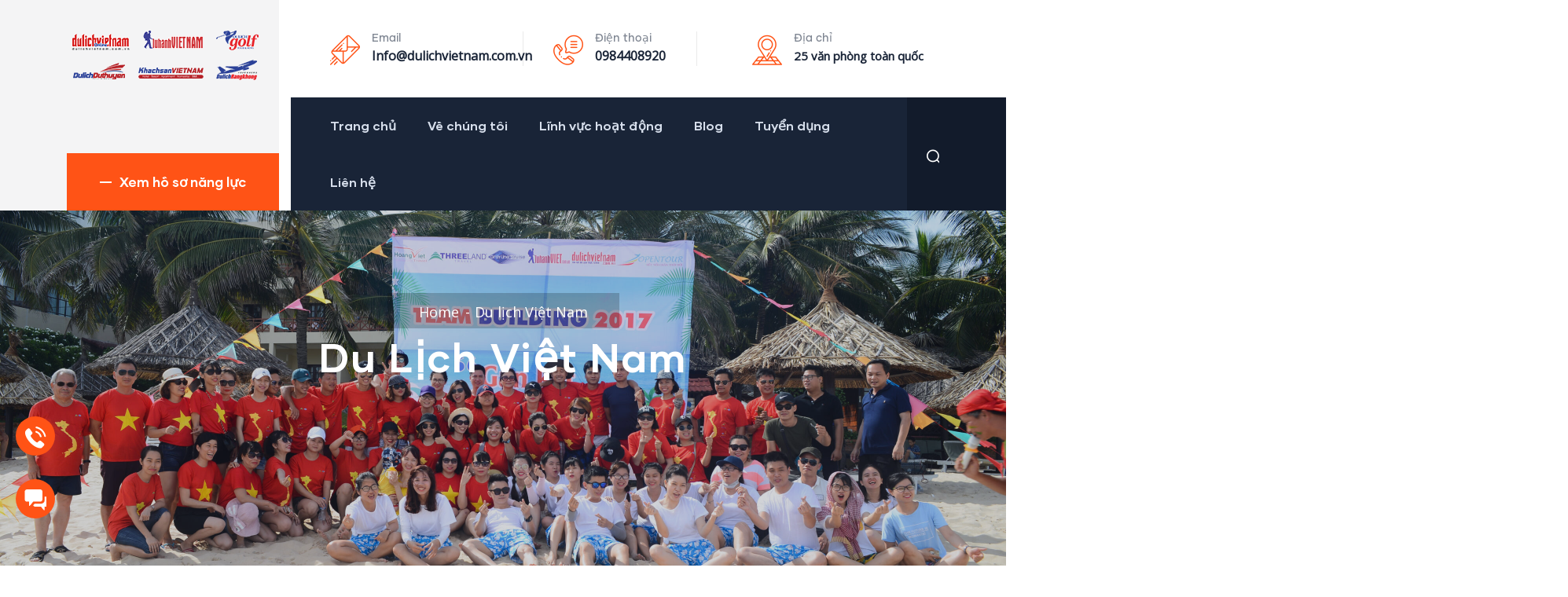

--- FILE ---
content_type: text/html; charset=UTF-8
request_url: https://chungtoi.dulichvietnam.com.vn/team/du-lich-viet-nam/
body_size: 19742
content:
<!DOCTYPE html>
<html lang="vi" class="no-js">
<head>
  <meta http-equiv="content-type" content="text/html; charset=UTF-8">
  <meta name="apple-touch-fullscreen" content="yes"/>
  <meta name="MobileOptimized" content="320"/>
  <meta name="viewport" content="width=device-width, initial-scale=1, maximum-scale=1, user-scalable=no">
  <link rel="profile" href="http://gmpg.org/xfn/11">
  <meta name='robots' content='index, follow, max-image-preview:large, max-snippet:-1, max-video-preview:-1' />

	<!-- This site is optimized with the Yoast SEO plugin v19.8 - https://yoast.com/wordpress/plugins/seo/ -->
	<title>Du lịch Việt Nam - Lữ Hành Việt - Du Lịch Việt Nam</title>
	<link rel="canonical" href="https://chungtoi.dulichvietnam.com.vn/team/du-lich-viet-nam/" />
	<script type="application/ld+json" class="yoast-schema-graph">{"@context":"https://schema.org","@graph":[{"@type":"WebPage","@id":"https://chungtoi.dulichvietnam.com.vn/team/du-lich-viet-nam/","url":"https://chungtoi.dulichvietnam.com.vn/team/du-lich-viet-nam/","name":"Du lịch Việt Nam - Lữ Hành Việt - Du Lịch Việt Nam","isPartOf":{"@id":"https://chungtoi.dulichvietnam.com.vn/#website"},"primaryImageOfPage":{"@id":"https://chungtoi.dulichvietnam.com.vn/team/du-lich-viet-nam/#primaryimage"},"image":{"@id":"https://chungtoi.dulichvietnam.com.vn/team/du-lich-viet-nam/#primaryimage"},"thumbnailUrl":"https://chungtoi.dulichvietnam.com.vn/wp-content/uploads/2018/03/dlvn-online.jpg","datePublished":"2018-03-07T07:17:57+00:00","dateModified":"2022-10-21T04:47:35+00:00","breadcrumb":{"@id":"https://chungtoi.dulichvietnam.com.vn/team/du-lich-viet-nam/#breadcrumb"},"inLanguage":"vi","potentialAction":[{"@type":"ReadAction","target":["https://chungtoi.dulichvietnam.com.vn/team/du-lich-viet-nam/"]}]},{"@type":"ImageObject","inLanguage":"vi","@id":"https://chungtoi.dulichvietnam.com.vn/team/du-lich-viet-nam/#primaryimage","url":"https://chungtoi.dulichvietnam.com.vn/wp-content/uploads/2018/03/dlvn-online.jpg","contentUrl":"https://chungtoi.dulichvietnam.com.vn/wp-content/uploads/2018/03/dlvn-online.jpg","width":500,"height":500},{"@type":"BreadcrumbList","@id":"https://chungtoi.dulichvietnam.com.vn/team/du-lich-viet-nam/#breadcrumb","itemListElement":[{"@type":"ListItem","position":1,"name":"Trang chủ","item":"https://chungtoi.dulichvietnam.com.vn/"},{"@type":"ListItem","position":2,"name":"Team","item":"https://chungtoi.dulichvietnam.com.vn/team/"},{"@type":"ListItem","position":3,"name":"Du lịch Việt Nam"}]},{"@type":"WebSite","@id":"https://chungtoi.dulichvietnam.com.vn/#website","url":"https://chungtoi.dulichvietnam.com.vn/","name":"Lữ Hành Việt - Du Lịch Việt Nam","description":"","publisher":{"@id":"https://chungtoi.dulichvietnam.com.vn/#organization"},"potentialAction":[{"@type":"SearchAction","target":{"@type":"EntryPoint","urlTemplate":"https://chungtoi.dulichvietnam.com.vn/?s={search_term_string}"},"query-input":"required name=search_term_string"}],"inLanguage":"vi"},{"@type":"Organization","@id":"https://chungtoi.dulichvietnam.com.vn/#organization","name":"Lữ Hành Việt - Du Lịch Việt Nam","url":"https://chungtoi.dulichvietnam.com.vn/","sameAs":[],"logo":{"@type":"ImageObject","inLanguage":"vi","@id":"https://chungtoi.dulichvietnam.com.vn/#/schema/logo/image/","url":"https://chungtoi.dulichvietnam.com.vn/wp-content/uploads/2022/10/logo-dlvn-online250x70.png","contentUrl":"https://chungtoi.dulichvietnam.com.vn/wp-content/uploads/2022/10/logo-dlvn-online250x70.png","width":250,"height":70,"caption":"Lữ Hành Việt - Du Lịch Việt Nam"},"image":{"@id":"https://chungtoi.dulichvietnam.com.vn/#/schema/logo/image/"}}]}</script>
	<!-- / Yoast SEO plugin. -->


<!-- Grow Social by Mediavine v.1.18.2 https://marketplace.mediavine.com/grow-social-pro/ -->
<meta property="og:locale" content="vi"/>
<meta property="og:type" content="article" />
<meta property="og:title" content="Du lịch Việt Nam" />
<meta property="og:description" content="Nội dung vắn tắt" />
<meta property="og:url"	content="https://chungtoi.dulichvietnam.com.vn/team/du-lich-viet-nam/" />
<meta property="og:site_name" content="Lữ Hành Việt - Du Lịch Việt Nam" />
<meta property="og:updated_time" content="2022-10-21T11:47:35+00:00" />
<meta property="article:published_time" content="2018-03-07T07:17:57+00:00" />
<meta property="article:modified_time" content="2022-10-21T11:47:35+00:00" />
<meta property="og:image" content="https://chungtoi.dulichvietnam.com.vn/wp-content/uploads/2018/03/dlvn-online.jpg" />
<meta property="og:image:width" content="500" />
<meta property="og:image:height" content="500" />
<meta name="twitter:card" content="summary_large_image" />
<meta name="twitter:title" content="Du lịch Việt Nam" />
<meta name="twitter:description" content="Nội dung vắn tắt" />
<meta name="twitter:image" content="https://chungtoi.dulichvietnam.com.vn/wp-content/uploads/2018/03/dlvn-online.jpg" />
<!-- Grow Social by Mediavine v.1.18.2 https://marketplace.mediavine.com/grow-social-pro/ -->
<link rel='dns-prefetch' href='//fonts.googleapis.com' />
<link rel='dns-prefetch' href='//s.w.org' />
<link rel="alternate" type="application/rss+xml" title="Dòng thông tin Lữ Hành Việt - Du Lịch Việt Nam &raquo;" href="https://chungtoi.dulichvietnam.com.vn/feed/" />
<link rel="alternate" type="application/rss+xml" title="Dòng phản hồi Lữ Hành Việt - Du Lịch Việt Nam &raquo;" href="https://chungtoi.dulichvietnam.com.vn/comments/feed/" />
<link rel="alternate" type="text/calendar" title="Lữ Hành Việt - Du Lịch Việt Nam &raquo; iCal Feed" href="https://chungtoi.dulichvietnam.com.vn/events/?ical=1" />
<script type="text/javascript">
window._wpemojiSettings = {"baseUrl":"https:\/\/s.w.org\/images\/core\/emoji\/14.0.0\/72x72\/","ext":".png","svgUrl":"https:\/\/s.w.org\/images\/core\/emoji\/14.0.0\/svg\/","svgExt":".svg","source":{"concatemoji":"https:\/\/chungtoi.dulichvietnam.com.vn\/wp-includes\/js\/wp-emoji-release.min.js?ver=6.0.11"}};
/*! This file is auto-generated */
!function(e,a,t){var n,r,o,i=a.createElement("canvas"),p=i.getContext&&i.getContext("2d");function s(e,t){var a=String.fromCharCode,e=(p.clearRect(0,0,i.width,i.height),p.fillText(a.apply(this,e),0,0),i.toDataURL());return p.clearRect(0,0,i.width,i.height),p.fillText(a.apply(this,t),0,0),e===i.toDataURL()}function c(e){var t=a.createElement("script");t.src=e,t.defer=t.type="text/javascript",a.getElementsByTagName("head")[0].appendChild(t)}for(o=Array("flag","emoji"),t.supports={everything:!0,everythingExceptFlag:!0},r=0;r<o.length;r++)t.supports[o[r]]=function(e){if(!p||!p.fillText)return!1;switch(p.textBaseline="top",p.font="600 32px Arial",e){case"flag":return s([127987,65039,8205,9895,65039],[127987,65039,8203,9895,65039])?!1:!s([55356,56826,55356,56819],[55356,56826,8203,55356,56819])&&!s([55356,57332,56128,56423,56128,56418,56128,56421,56128,56430,56128,56423,56128,56447],[55356,57332,8203,56128,56423,8203,56128,56418,8203,56128,56421,8203,56128,56430,8203,56128,56423,8203,56128,56447]);case"emoji":return!s([129777,127995,8205,129778,127999],[129777,127995,8203,129778,127999])}return!1}(o[r]),t.supports.everything=t.supports.everything&&t.supports[o[r]],"flag"!==o[r]&&(t.supports.everythingExceptFlag=t.supports.everythingExceptFlag&&t.supports[o[r]]);t.supports.everythingExceptFlag=t.supports.everythingExceptFlag&&!t.supports.flag,t.DOMReady=!1,t.readyCallback=function(){t.DOMReady=!0},t.supports.everything||(n=function(){t.readyCallback()},a.addEventListener?(a.addEventListener("DOMContentLoaded",n,!1),e.addEventListener("load",n,!1)):(e.attachEvent("onload",n),a.attachEvent("onreadystatechange",function(){"complete"===a.readyState&&t.readyCallback()})),(e=t.source||{}).concatemoji?c(e.concatemoji):e.wpemoji&&e.twemoji&&(c(e.twemoji),c(e.wpemoji)))}(window,document,window._wpemojiSettings);
</script>
<style type="text/css">
img.wp-smiley,
img.emoji {
	display: inline !important;
	border: none !important;
	box-shadow: none !important;
	height: 1em !important;
	width: 1em !important;
	margin: 0 0.07em !important;
	vertical-align: -0.1em !important;
	background: none !important;
	padding: 0 !important;
}
</style>
	<link rel='stylesheet' id='mbwph-style-css'  href='https://chungtoi.dulichvietnam.com.vn/wp-content/plugins/wp-helper-lite/public/partials/assets/css/mbwph-style.css?ver=6.0.11' type='text/css' media='all' />
<link rel='stylesheet' id='tribe-common-skeleton-style-css'  href='https://chungtoi.dulichvietnam.com.vn/wp-content/plugins/the-events-calendar/common/src/resources/css/common-skeleton.min.css?ver=4.12.15.1' type='text/css' media='all' />
<link rel='stylesheet' id='tribe-tooltip-css'  href='https://chungtoi.dulichvietnam.com.vn/wp-content/plugins/the-events-calendar/common/src/resources/css/tooltip.min.css?ver=4.12.15.1' type='text/css' media='all' />
<link rel='stylesheet' id='wp-block-library-css'  href='https://chungtoi.dulichvietnam.com.vn/wp-includes/css/dist/block-library/style.min.css?ver=6.0.11' type='text/css' media='all' />
<style id='wp-block-library-theme-inline-css' type='text/css'>
.wp-block-audio figcaption{color:#555;font-size:13px;text-align:center}.is-dark-theme .wp-block-audio figcaption{color:hsla(0,0%,100%,.65)}.wp-block-code{border:1px solid #ccc;border-radius:4px;font-family:Menlo,Consolas,monaco,monospace;padding:.8em 1em}.wp-block-embed figcaption{color:#555;font-size:13px;text-align:center}.is-dark-theme .wp-block-embed figcaption{color:hsla(0,0%,100%,.65)}.blocks-gallery-caption{color:#555;font-size:13px;text-align:center}.is-dark-theme .blocks-gallery-caption{color:hsla(0,0%,100%,.65)}.wp-block-image figcaption{color:#555;font-size:13px;text-align:center}.is-dark-theme .wp-block-image figcaption{color:hsla(0,0%,100%,.65)}.wp-block-pullquote{border-top:4px solid;border-bottom:4px solid;margin-bottom:1.75em;color:currentColor}.wp-block-pullquote__citation,.wp-block-pullquote cite,.wp-block-pullquote footer{color:currentColor;text-transform:uppercase;font-size:.8125em;font-style:normal}.wp-block-quote{border-left:.25em solid;margin:0 0 1.75em;padding-left:1em}.wp-block-quote cite,.wp-block-quote footer{color:currentColor;font-size:.8125em;position:relative;font-style:normal}.wp-block-quote.has-text-align-right{border-left:none;border-right:.25em solid;padding-left:0;padding-right:1em}.wp-block-quote.has-text-align-center{border:none;padding-left:0}.wp-block-quote.is-large,.wp-block-quote.is-style-large,.wp-block-quote.is-style-plain{border:none}.wp-block-search .wp-block-search__label{font-weight:700}:where(.wp-block-group.has-background){padding:1.25em 2.375em}.wp-block-separator.has-css-opacity{opacity:.4}.wp-block-separator{border:none;border-bottom:2px solid;margin-left:auto;margin-right:auto}.wp-block-separator.has-alpha-channel-opacity{opacity:1}.wp-block-separator:not(.is-style-wide):not(.is-style-dots){width:100px}.wp-block-separator.has-background:not(.is-style-dots){border-bottom:none;height:1px}.wp-block-separator.has-background:not(.is-style-wide):not(.is-style-dots){height:2px}.wp-block-table thead{border-bottom:3px solid}.wp-block-table tfoot{border-top:3px solid}.wp-block-table td,.wp-block-table th{padding:.5em;border:1px solid;word-break:normal}.wp-block-table figcaption{color:#555;font-size:13px;text-align:center}.is-dark-theme .wp-block-table figcaption{color:hsla(0,0%,100%,.65)}.wp-block-video figcaption{color:#555;font-size:13px;text-align:center}.is-dark-theme .wp-block-video figcaption{color:hsla(0,0%,100%,.65)}.wp-block-template-part.has-background{padding:1.25em 2.375em;margin-top:0;margin-bottom:0}
</style>
<link rel='stylesheet' id='wc-block-vendors-style-css'  href='https://chungtoi.dulichvietnam.com.vn/wp-content/plugins/woocommerce/packages/woocommerce-blocks/build/vendors-style.css?ver=3.1.0' type='text/css' media='all' />
<link rel='stylesheet' id='wc-block-style-css'  href='https://chungtoi.dulichvietnam.com.vn/wp-content/plugins/woocommerce/packages/woocommerce-blocks/build/style.css?ver=3.1.0' type='text/css' media='all' />
<link rel='stylesheet' id='mpp_gutenberg-css'  href='https://chungtoi.dulichvietnam.com.vn/wp-content/plugins/metronet-profile-picture/dist/blocks.style.build.css?ver=2.4.0' type='text/css' media='all' />
<style id='global-styles-inline-css' type='text/css'>
body{--wp--preset--color--black: #000000;--wp--preset--color--cyan-bluish-gray: #abb8c3;--wp--preset--color--white: #ffffff;--wp--preset--color--pale-pink: #f78da7;--wp--preset--color--vivid-red: #cf2e2e;--wp--preset--color--luminous-vivid-orange: #ff6900;--wp--preset--color--luminous-vivid-amber: #fcb900;--wp--preset--color--light-green-cyan: #7bdcb5;--wp--preset--color--vivid-green-cyan: #00d084;--wp--preset--color--pale-cyan-blue: #8ed1fc;--wp--preset--color--vivid-cyan-blue: #0693e3;--wp--preset--color--vivid-purple: #9b51e0;--wp--preset--gradient--vivid-cyan-blue-to-vivid-purple: linear-gradient(135deg,rgba(6,147,227,1) 0%,rgb(155,81,224) 100%);--wp--preset--gradient--light-green-cyan-to-vivid-green-cyan: linear-gradient(135deg,rgb(122,220,180) 0%,rgb(0,208,130) 100%);--wp--preset--gradient--luminous-vivid-amber-to-luminous-vivid-orange: linear-gradient(135deg,rgba(252,185,0,1) 0%,rgba(255,105,0,1) 100%);--wp--preset--gradient--luminous-vivid-orange-to-vivid-red: linear-gradient(135deg,rgba(255,105,0,1) 0%,rgb(207,46,46) 100%);--wp--preset--gradient--very-light-gray-to-cyan-bluish-gray: linear-gradient(135deg,rgb(238,238,238) 0%,rgb(169,184,195) 100%);--wp--preset--gradient--cool-to-warm-spectrum: linear-gradient(135deg,rgb(74,234,220) 0%,rgb(151,120,209) 20%,rgb(207,42,186) 40%,rgb(238,44,130) 60%,rgb(251,105,98) 80%,rgb(254,248,76) 100%);--wp--preset--gradient--blush-light-purple: linear-gradient(135deg,rgb(255,206,236) 0%,rgb(152,150,240) 100%);--wp--preset--gradient--blush-bordeaux: linear-gradient(135deg,rgb(254,205,165) 0%,rgb(254,45,45) 50%,rgb(107,0,62) 100%);--wp--preset--gradient--luminous-dusk: linear-gradient(135deg,rgb(255,203,112) 0%,rgb(199,81,192) 50%,rgb(65,88,208) 100%);--wp--preset--gradient--pale-ocean: linear-gradient(135deg,rgb(255,245,203) 0%,rgb(182,227,212) 50%,rgb(51,167,181) 100%);--wp--preset--gradient--electric-grass: linear-gradient(135deg,rgb(202,248,128) 0%,rgb(113,206,126) 100%);--wp--preset--gradient--midnight: linear-gradient(135deg,rgb(2,3,129) 0%,rgb(40,116,252) 100%);--wp--preset--duotone--dark-grayscale: url('#wp-duotone-dark-grayscale');--wp--preset--duotone--grayscale: url('#wp-duotone-grayscale');--wp--preset--duotone--purple-yellow: url('#wp-duotone-purple-yellow');--wp--preset--duotone--blue-red: url('#wp-duotone-blue-red');--wp--preset--duotone--midnight: url('#wp-duotone-midnight');--wp--preset--duotone--magenta-yellow: url('#wp-duotone-magenta-yellow');--wp--preset--duotone--purple-green: url('#wp-duotone-purple-green');--wp--preset--duotone--blue-orange: url('#wp-duotone-blue-orange');--wp--preset--font-size--small: 13px;--wp--preset--font-size--medium: 20px;--wp--preset--font-size--large: 36px;--wp--preset--font-size--x-large: 42px;}.has-black-color{color: var(--wp--preset--color--black) !important;}.has-cyan-bluish-gray-color{color: var(--wp--preset--color--cyan-bluish-gray) !important;}.has-white-color{color: var(--wp--preset--color--white) !important;}.has-pale-pink-color{color: var(--wp--preset--color--pale-pink) !important;}.has-vivid-red-color{color: var(--wp--preset--color--vivid-red) !important;}.has-luminous-vivid-orange-color{color: var(--wp--preset--color--luminous-vivid-orange) !important;}.has-luminous-vivid-amber-color{color: var(--wp--preset--color--luminous-vivid-amber) !important;}.has-light-green-cyan-color{color: var(--wp--preset--color--light-green-cyan) !important;}.has-vivid-green-cyan-color{color: var(--wp--preset--color--vivid-green-cyan) !important;}.has-pale-cyan-blue-color{color: var(--wp--preset--color--pale-cyan-blue) !important;}.has-vivid-cyan-blue-color{color: var(--wp--preset--color--vivid-cyan-blue) !important;}.has-vivid-purple-color{color: var(--wp--preset--color--vivid-purple) !important;}.has-black-background-color{background-color: var(--wp--preset--color--black) !important;}.has-cyan-bluish-gray-background-color{background-color: var(--wp--preset--color--cyan-bluish-gray) !important;}.has-white-background-color{background-color: var(--wp--preset--color--white) !important;}.has-pale-pink-background-color{background-color: var(--wp--preset--color--pale-pink) !important;}.has-vivid-red-background-color{background-color: var(--wp--preset--color--vivid-red) !important;}.has-luminous-vivid-orange-background-color{background-color: var(--wp--preset--color--luminous-vivid-orange) !important;}.has-luminous-vivid-amber-background-color{background-color: var(--wp--preset--color--luminous-vivid-amber) !important;}.has-light-green-cyan-background-color{background-color: var(--wp--preset--color--light-green-cyan) !important;}.has-vivid-green-cyan-background-color{background-color: var(--wp--preset--color--vivid-green-cyan) !important;}.has-pale-cyan-blue-background-color{background-color: var(--wp--preset--color--pale-cyan-blue) !important;}.has-vivid-cyan-blue-background-color{background-color: var(--wp--preset--color--vivid-cyan-blue) !important;}.has-vivid-purple-background-color{background-color: var(--wp--preset--color--vivid-purple) !important;}.has-black-border-color{border-color: var(--wp--preset--color--black) !important;}.has-cyan-bluish-gray-border-color{border-color: var(--wp--preset--color--cyan-bluish-gray) !important;}.has-white-border-color{border-color: var(--wp--preset--color--white) !important;}.has-pale-pink-border-color{border-color: var(--wp--preset--color--pale-pink) !important;}.has-vivid-red-border-color{border-color: var(--wp--preset--color--vivid-red) !important;}.has-luminous-vivid-orange-border-color{border-color: var(--wp--preset--color--luminous-vivid-orange) !important;}.has-luminous-vivid-amber-border-color{border-color: var(--wp--preset--color--luminous-vivid-amber) !important;}.has-light-green-cyan-border-color{border-color: var(--wp--preset--color--light-green-cyan) !important;}.has-vivid-green-cyan-border-color{border-color: var(--wp--preset--color--vivid-green-cyan) !important;}.has-pale-cyan-blue-border-color{border-color: var(--wp--preset--color--pale-cyan-blue) !important;}.has-vivid-cyan-blue-border-color{border-color: var(--wp--preset--color--vivid-cyan-blue) !important;}.has-vivid-purple-border-color{border-color: var(--wp--preset--color--vivid-purple) !important;}.has-vivid-cyan-blue-to-vivid-purple-gradient-background{background: var(--wp--preset--gradient--vivid-cyan-blue-to-vivid-purple) !important;}.has-light-green-cyan-to-vivid-green-cyan-gradient-background{background: var(--wp--preset--gradient--light-green-cyan-to-vivid-green-cyan) !important;}.has-luminous-vivid-amber-to-luminous-vivid-orange-gradient-background{background: var(--wp--preset--gradient--luminous-vivid-amber-to-luminous-vivid-orange) !important;}.has-luminous-vivid-orange-to-vivid-red-gradient-background{background: var(--wp--preset--gradient--luminous-vivid-orange-to-vivid-red) !important;}.has-very-light-gray-to-cyan-bluish-gray-gradient-background{background: var(--wp--preset--gradient--very-light-gray-to-cyan-bluish-gray) !important;}.has-cool-to-warm-spectrum-gradient-background{background: var(--wp--preset--gradient--cool-to-warm-spectrum) !important;}.has-blush-light-purple-gradient-background{background: var(--wp--preset--gradient--blush-light-purple) !important;}.has-blush-bordeaux-gradient-background{background: var(--wp--preset--gradient--blush-bordeaux) !important;}.has-luminous-dusk-gradient-background{background: var(--wp--preset--gradient--luminous-dusk) !important;}.has-pale-ocean-gradient-background{background: var(--wp--preset--gradient--pale-ocean) !important;}.has-electric-grass-gradient-background{background: var(--wp--preset--gradient--electric-grass) !important;}.has-midnight-gradient-background{background: var(--wp--preset--gradient--midnight) !important;}.has-small-font-size{font-size: var(--wp--preset--font-size--small) !important;}.has-medium-font-size{font-size: var(--wp--preset--font-size--medium) !important;}.has-large-font-size{font-size: var(--wp--preset--font-size--large) !important;}.has-x-large-font-size{font-size: var(--wp--preset--font-size--x-large) !important;}
</style>
<link rel='stylesheet' id='contact-form-7-css'  href='https://chungtoi.dulichvietnam.com.vn/wp-content/plugins/contact-form-7/includes/css/styles.css?ver=5.3.2' type='text/css' media='all' />
<link rel='stylesheet' id='ctf_styles-css'  href='https://chungtoi.dulichvietnam.com.vn/wp-content/plugins/custom-twitter-feeds/css/ctf-styles.min.css?ver=1.7' type='text/css' media='all' />
<link rel='stylesheet' id='gaviasthemer-update-css'  href='https://chungtoi.dulichvietnam.com.vn/wp-content/plugins/indutri-themer/assets/css/update.css?ver=6.0.11' type='text/css' media='all' />
<link rel='stylesheet' id='rs-plugin-settings-css'  href='https://chungtoi.dulichvietnam.com.vn/wp-content/plugins/revslider/public/assets/css/rs6.css?ver=6.2.20' type='text/css' media='all' />
<style id='rs-plugin-settings-inline-css' type='text/css'>
#rs-demo-id {}
</style>
<link rel='stylesheet' id='dpsp-frontend-style-pro-css'  href='https://chungtoi.dulichvietnam.com.vn/wp-content/plugins/social-pug/assets/dist/style-frontend-pro.1.18.2.css?ver=1.18.2' type='text/css' media='all' />
<link rel='stylesheet' id='toc-screen-css'  href='https://chungtoi.dulichvietnam.com.vn/wp-content/plugins/table-of-contents-plus/screen.min.css?ver=2106' type='text/css' media='all' />
<style id='woocommerce-inline-inline-css' type='text/css'>
.woocommerce form .form-row .required { visibility: visible; }
</style>
<link rel='stylesheet' id='redux-google-fonts-indutri_theme_options-css'  href='https://fonts.googleapis.com/css?family=Open+Sans&#038;ver=1694752734' type='text/css' media='all' />
<link rel='stylesheet' id='elementor-frontend-legacy-css'  href='https://chungtoi.dulichvietnam.com.vn/wp-content/plugins/elementor/assets/css/frontend-legacy.min.css?ver=3.0.16' type='text/css' media='all' />
<link rel='stylesheet' id='elementor-frontend-css'  href='https://chungtoi.dulichvietnam.com.vn/wp-content/plugins/elementor/assets/css/frontend.min.css?ver=3.0.16' type='text/css' media='all' />
<link rel='stylesheet' id='elementor-post-4818-css'  href='https://chungtoi.dulichvietnam.com.vn/wp-content/uploads/elementor/css/post-4818.css?ver=1757468337' type='text/css' media='all' />
<link rel='stylesheet' id='indutri-fonts-css'  href='https://fonts.googleapis.com/css2?family=Hind:wght@400;500;600;700&#038;display=swap&#038;subset' type='text/css' media='all' />
<link rel='stylesheet' id='lightgallery-css'  href='https://chungtoi.dulichvietnam.com.vn/wp-content/themes/indutri/js/lightgallery/css/lightgallery.min.css?ver=6.0.11' type='text/css' media='all' />
<link rel='stylesheet' id='owl-carousel-css'  href='https://chungtoi.dulichvietnam.com.vn/wp-content/themes/indutri/js/owl-carousel/assets/owl.carousel.css?ver=6.0.11' type='text/css' media='all' />
<link rel='stylesheet' id='magnific-css'  href='https://chungtoi.dulichvietnam.com.vn/wp-content/themes/indutri/js/magnific/magnific-popup.css?ver=6.0.11' type='text/css' media='all' />
<link rel='stylesheet' id='fontawesome-css'  href='https://chungtoi.dulichvietnam.com.vn/wp-content/themes/indutri/css/fontawesome/css/all.css?ver=6.0.11' type='text/css' media='all' />
<link rel='stylesheet' id='indutri-style-css'  href='https://chungtoi.dulichvietnam.com.vn/wp-content/themes/indutri/style.css?ver=6.0.11' type='text/css' media='all' />
<link rel='stylesheet' id='bootstrap-css'  href='https://chungtoi.dulichvietnam.com.vn/wp-content/themes/indutri/css/bootstrap.css?ver=1.0.0' type='text/css' media='all' />
<link rel='stylesheet' id='indutri-woocoomerce-css'  href='https://chungtoi.dulichvietnam.com.vn/wp-content/themes/indutri/css/woocommerce.css?ver=1.0.0' type='text/css' media='all' />
<link rel='stylesheet' id='indutri-template-css'  href='https://chungtoi.dulichvietnam.com.vn/wp-content/themes/indutri/css/template.css?ver=1.0.0' type='text/css' media='all' />
<link rel='stylesheet' id='dashicons-css'  href='https://chungtoi.dulichvietnam.com.vn/wp-includes/css/dashicons.min.css?ver=6.0.11' type='text/css' media='all' />
<link rel='stylesheet' id='indutri-parent-style-css'  href='https://chungtoi.dulichvietnam.com.vn/wp-content/themes/indutri/style.css?ver=6.0.11' type='text/css' media='all' />
<link rel='stylesheet' id='indutri-child-style-css'  href='https://chungtoi.dulichvietnam.com.vn/wp-content/themes/indutri_child/style.css?ver=6.0.11' type='text/css' media='all' />
<link rel='stylesheet' id='indutri-custom-style-css'  href='https://chungtoi.dulichvietnam.com.vn/wp-content/themes/indutri/css/custom_script.css?ver=6.0.11' type='text/css' media='all' />
<style id='indutri-custom-style-inline-css' type='text/css'>
body, .gva-locations-map .gm-style-iw div .marker .info, #comments ol.comment-list > li #respond #reply-title #cancel-comment-reply-link, .tooltip, .popover{font-family:Open Sans,sans-serif;}div.page {color: #000000;}
</style>
<script type='text/javascript' src='https://chungtoi.dulichvietnam.com.vn/wp-includes/js/jquery/jquery.min.js?ver=3.6.0' id='jquery-core-js'></script>
<script type='text/javascript' src='https://chungtoi.dulichvietnam.com.vn/wp-includes/js/jquery/jquery-migrate.min.js?ver=3.3.2' id='jquery-migrate-js'></script>
<script type='text/javascript' src='https://chungtoi.dulichvietnam.com.vn/wp-content/plugins/revslider/public/assets/js/rbtools.min.js?ver=6.2.20' id='tp-tools-js'></script>
<script type='text/javascript' src='https://chungtoi.dulichvietnam.com.vn/wp-content/plugins/revslider/public/assets/js/rs6.min.js?ver=6.2.20' id='revmin-js'></script>
<script type='text/javascript' src='https://chungtoi.dulichvietnam.com.vn/wp-content/themes/indutri/js/bootstrap.js?ver=6.0.11' id='bootstrap-js'></script>
<script type='text/javascript' src='https://chungtoi.dulichvietnam.com.vn/wp-content/themes/indutri/js/perfect-scrollbar.jquery.min.js?ver=6.0.11' id='scrollbar-js'></script>
<script type='text/javascript' src='https://chungtoi.dulichvietnam.com.vn/wp-content/themes/indutri/js/magnific/jquery.magnific-popup.min.js?ver=6.0.11' id='magnific-js'></script>
<script type='text/javascript' src='https://chungtoi.dulichvietnam.com.vn/wp-content/themes/indutri/js/jquery.cookie.js?ver=6.0.11' id='cookie-js'></script>
<script type='text/javascript' src='https://chungtoi.dulichvietnam.com.vn/wp-content/themes/indutri/js/lightgallery/js/lightgallery.min.js?ver=6.0.11' id='lightgallery-js'></script>
<script type='text/javascript' src='https://chungtoi.dulichvietnam.com.vn/wp-content/plugins/elementor/assets/lib/waypoints/waypoints.min.js?ver=4.0.2' id='elementor-waypoints-js'></script>
<script type='text/javascript' src='https://chungtoi.dulichvietnam.com.vn/wp-content/themes/indutri/js/sticky.js?ver=6.0.11' id='sticky-js'></script>
<script type='text/javascript' src='https://chungtoi.dulichvietnam.com.vn/wp-content/themes/indutri/js/owl-carousel/owl.carousel.min.js?ver=6.0.11' id='owl-carousel-js'></script>
<script type='text/javascript' src='https://chungtoi.dulichvietnam.com.vn/wp-includes/js/imagesloaded.min.js?ver=4.1.4' id='imagesloaded-js'></script>
<script type='text/javascript' src='https://chungtoi.dulichvietnam.com.vn/wp-includes/js/masonry.min.js?ver=4.2.2' id='masonry-js'></script>
<script type='text/javascript' src='https://chungtoi.dulichvietnam.com.vn/wp-includes/js/jquery/jquery.masonry.min.js?ver=3.1.2b' id='jquery-masonry-js'></script>
<script type='text/javascript' src='https://chungtoi.dulichvietnam.com.vn/wp-content/themes/indutri/js/main.js?ver=6.0.11' id='indutri-main-js'></script>
<script type='text/javascript' src='https://chungtoi.dulichvietnam.com.vn/wp-content/themes/indutri/js/woocommerce.js?ver=6.0.11' id='indutri-woocommerce-js'></script>
<script type='text/javascript' src='https://chungtoi.dulichvietnam.com.vn/wp-content/plugins/wp-helper-lite/public/partials/assets/js/mbwph-scripts.js?ver=1.0.0' id='mfb-script-js'></script>
<link rel="https://api.w.org/" href="https://chungtoi.dulichvietnam.com.vn/wp-json/" /><link rel="EditURI" type="application/rsd+xml" title="RSD" href="https://chungtoi.dulichvietnam.com.vn/xmlrpc.php?rsd" />
<link rel="wlwmanifest" type="application/wlwmanifest+xml" href="https://chungtoi.dulichvietnam.com.vn/wp-includes/wlwmanifest.xml" /> 
<meta name="generator" content="WordPress 6.0.11" />
<meta name="generator" content="WooCommerce 4.5.2" />
<link rel='shortlink' href='https://chungtoi.dulichvietnam.com.vn/?p=2876' />
<script> var ajaxurl = "https://chungtoi.dulichvietnam.com.vn/wp-admin/admin-ajax.php";</script><meta name="google-site-verification" content="ylKoEcC1jIeNDGVdjp_UcPq-1LVM5Ofzcnh-xd4K7b0" /><style type="text/css" data-source="Grow Social by Mediavine">
					@media screen and ( max-width : 720px ) {
						#dpsp-floating-sidebar.dpsp-hide-on-mobile { display: none !important; }
					}
				
					@media screen and ( max-width : 720px ) {
						.dpsp-share-text.dpsp-hide-on-mobile { display: none !important; }
					}
				
					@media screen and ( max-width : 720px ) {
						.dpsp-content-wrapper.dpsp-hide-on-mobile { display: none !important; }
					}
				
					@media screen and ( max-width : 720px ) {
						.dpsp-share-text.dpsp-hide-on-mobile { display: none !important; }
					}
				</style><meta name="tec-api-version" content="v1"><meta name="tec-api-origin" content="https://chungtoi.dulichvietnam.com.vn"><link rel="https://theeventscalendar.com/" href="https://chungtoi.dulichvietnam.com.vn/wp-json/tribe/events/v1/" /><script> var ajaxurl = "https://chungtoi.dulichvietnam.com.vn/wp-admin/admin-ajax.php";</script>	<noscript><style>.woocommerce-product-gallery{ opacity: 1 !important; }</style></noscript>
	<style type="text/css">.recentcomments a{display:inline !important;padding:0 !important;margin:0 !important;}</style><meta name="generator" content="Powered by Slider Revolution 6.2.20 - responsive, Mobile-Friendly Slider Plugin for WordPress with comfortable drag and drop interface." />
<link rel="icon" href="https://chungtoi.dulichvietnam.com.vn/wp-content/uploads/2022/10/cropped-favicon-lu-hanh-viet-32x32.png" sizes="32x32" />
<link rel="icon" href="https://chungtoi.dulichvietnam.com.vn/wp-content/uploads/2022/10/cropped-favicon-lu-hanh-viet-192x192.png" sizes="192x192" />
<link rel="apple-touch-icon" href="https://chungtoi.dulichvietnam.com.vn/wp-content/uploads/2022/10/cropped-favicon-lu-hanh-viet-180x180.png" />
<meta name="msapplication-TileImage" content="https://chungtoi.dulichvietnam.com.vn/wp-content/uploads/2022/10/cropped-favicon-lu-hanh-viet-270x270.png" />
<script type="text/javascript">function setREVStartSize(e){
			//window.requestAnimationFrame(function() {				 
				window.RSIW = window.RSIW===undefined ? window.innerWidth : window.RSIW;	
				window.RSIH = window.RSIH===undefined ? window.innerHeight : window.RSIH;	
				try {								
					var pw = document.getElementById(e.c).parentNode.offsetWidth,
						newh;
					pw = pw===0 || isNaN(pw) ? window.RSIW : pw;
					e.tabw = e.tabw===undefined ? 0 : parseInt(e.tabw);
					e.thumbw = e.thumbw===undefined ? 0 : parseInt(e.thumbw);
					e.tabh = e.tabh===undefined ? 0 : parseInt(e.tabh);
					e.thumbh = e.thumbh===undefined ? 0 : parseInt(e.thumbh);
					e.tabhide = e.tabhide===undefined ? 0 : parseInt(e.tabhide);
					e.thumbhide = e.thumbhide===undefined ? 0 : parseInt(e.thumbhide);
					e.mh = e.mh===undefined || e.mh=="" || e.mh==="auto" ? 0 : parseInt(e.mh,0);		
					if(e.layout==="fullscreen" || e.l==="fullscreen") 						
						newh = Math.max(e.mh,window.RSIH);					
					else{					
						e.gw = Array.isArray(e.gw) ? e.gw : [e.gw];
						for (var i in e.rl) if (e.gw[i]===undefined || e.gw[i]===0) e.gw[i] = e.gw[i-1];					
						e.gh = e.el===undefined || e.el==="" || (Array.isArray(e.el) && e.el.length==0)? e.gh : e.el;
						e.gh = Array.isArray(e.gh) ? e.gh : [e.gh];
						for (var i in e.rl) if (e.gh[i]===undefined || e.gh[i]===0) e.gh[i] = e.gh[i-1];
											
						var nl = new Array(e.rl.length),
							ix = 0,						
							sl;					
						e.tabw = e.tabhide>=pw ? 0 : e.tabw;
						e.thumbw = e.thumbhide>=pw ? 0 : e.thumbw;
						e.tabh = e.tabhide>=pw ? 0 : e.tabh;
						e.thumbh = e.thumbhide>=pw ? 0 : e.thumbh;					
						for (var i in e.rl) nl[i] = e.rl[i]<window.RSIW ? 0 : e.rl[i];
						sl = nl[0];									
						for (var i in nl) if (sl>nl[i] && nl[i]>0) { sl = nl[i]; ix=i;}															
						var m = pw>(e.gw[ix]+e.tabw+e.thumbw) ? 1 : (pw-(e.tabw+e.thumbw)) / (e.gw[ix]);					
						newh =  (e.gh[ix] * m) + (e.tabh + e.thumbh);
					}				
					if(window.rs_init_css===undefined) window.rs_init_css = document.head.appendChild(document.createElement("style"));					
					document.getElementById(e.c).height = newh+"px";
					window.rs_init_css.innerHTML += "#"+e.c+"_wrapper { height: "+newh+"px }";				
				} catch(e){
					console.log("Failure at Presize of Slider:" + e)
				}					   
			//});
		  };</script>
</head>

<body class="gva_team-template-default single single-gva_team postid-2876 wp-custom-logo theme-indutri woocommerce-no-js tribe-no-js elementor-default elementor-kit-4449">
  <svg xmlns="http://www.w3.org/2000/svg" viewBox="0 0 0 0" width="0" height="0" focusable="false" role="none" style="visibility: hidden; position: absolute; left: -9999px; overflow: hidden;" ><defs><filter id="wp-duotone-dark-grayscale"><feColorMatrix color-interpolation-filters="sRGB" type="matrix" values=" .299 .587 .114 0 0 .299 .587 .114 0 0 .299 .587 .114 0 0 .299 .587 .114 0 0 " /><feComponentTransfer color-interpolation-filters="sRGB" ><feFuncR type="table" tableValues="0 0.49803921568627" /><feFuncG type="table" tableValues="0 0.49803921568627" /><feFuncB type="table" tableValues="0 0.49803921568627" /><feFuncA type="table" tableValues="1 1" /></feComponentTransfer><feComposite in2="SourceGraphic" operator="in" /></filter></defs></svg><svg xmlns="http://www.w3.org/2000/svg" viewBox="0 0 0 0" width="0" height="0" focusable="false" role="none" style="visibility: hidden; position: absolute; left: -9999px; overflow: hidden;" ><defs><filter id="wp-duotone-grayscale"><feColorMatrix color-interpolation-filters="sRGB" type="matrix" values=" .299 .587 .114 0 0 .299 .587 .114 0 0 .299 .587 .114 0 0 .299 .587 .114 0 0 " /><feComponentTransfer color-interpolation-filters="sRGB" ><feFuncR type="table" tableValues="0 1" /><feFuncG type="table" tableValues="0 1" /><feFuncB type="table" tableValues="0 1" /><feFuncA type="table" tableValues="1 1" /></feComponentTransfer><feComposite in2="SourceGraphic" operator="in" /></filter></defs></svg><svg xmlns="http://www.w3.org/2000/svg" viewBox="0 0 0 0" width="0" height="0" focusable="false" role="none" style="visibility: hidden; position: absolute; left: -9999px; overflow: hidden;" ><defs><filter id="wp-duotone-purple-yellow"><feColorMatrix color-interpolation-filters="sRGB" type="matrix" values=" .299 .587 .114 0 0 .299 .587 .114 0 0 .299 .587 .114 0 0 .299 .587 .114 0 0 " /><feComponentTransfer color-interpolation-filters="sRGB" ><feFuncR type="table" tableValues="0.54901960784314 0.98823529411765" /><feFuncG type="table" tableValues="0 1" /><feFuncB type="table" tableValues="0.71764705882353 0.25490196078431" /><feFuncA type="table" tableValues="1 1" /></feComponentTransfer><feComposite in2="SourceGraphic" operator="in" /></filter></defs></svg><svg xmlns="http://www.w3.org/2000/svg" viewBox="0 0 0 0" width="0" height="0" focusable="false" role="none" style="visibility: hidden; position: absolute; left: -9999px; overflow: hidden;" ><defs><filter id="wp-duotone-blue-red"><feColorMatrix color-interpolation-filters="sRGB" type="matrix" values=" .299 .587 .114 0 0 .299 .587 .114 0 0 .299 .587 .114 0 0 .299 .587 .114 0 0 " /><feComponentTransfer color-interpolation-filters="sRGB" ><feFuncR type="table" tableValues="0 1" /><feFuncG type="table" tableValues="0 0.27843137254902" /><feFuncB type="table" tableValues="0.5921568627451 0.27843137254902" /><feFuncA type="table" tableValues="1 1" /></feComponentTransfer><feComposite in2="SourceGraphic" operator="in" /></filter></defs></svg><svg xmlns="http://www.w3.org/2000/svg" viewBox="0 0 0 0" width="0" height="0" focusable="false" role="none" style="visibility: hidden; position: absolute; left: -9999px; overflow: hidden;" ><defs><filter id="wp-duotone-midnight"><feColorMatrix color-interpolation-filters="sRGB" type="matrix" values=" .299 .587 .114 0 0 .299 .587 .114 0 0 .299 .587 .114 0 0 .299 .587 .114 0 0 " /><feComponentTransfer color-interpolation-filters="sRGB" ><feFuncR type="table" tableValues="0 0" /><feFuncG type="table" tableValues="0 0.64705882352941" /><feFuncB type="table" tableValues="0 1" /><feFuncA type="table" tableValues="1 1" /></feComponentTransfer><feComposite in2="SourceGraphic" operator="in" /></filter></defs></svg><svg xmlns="http://www.w3.org/2000/svg" viewBox="0 0 0 0" width="0" height="0" focusable="false" role="none" style="visibility: hidden; position: absolute; left: -9999px; overflow: hidden;" ><defs><filter id="wp-duotone-magenta-yellow"><feColorMatrix color-interpolation-filters="sRGB" type="matrix" values=" .299 .587 .114 0 0 .299 .587 .114 0 0 .299 .587 .114 0 0 .299 .587 .114 0 0 " /><feComponentTransfer color-interpolation-filters="sRGB" ><feFuncR type="table" tableValues="0.78039215686275 1" /><feFuncG type="table" tableValues="0 0.94901960784314" /><feFuncB type="table" tableValues="0.35294117647059 0.47058823529412" /><feFuncA type="table" tableValues="1 1" /></feComponentTransfer><feComposite in2="SourceGraphic" operator="in" /></filter></defs></svg><svg xmlns="http://www.w3.org/2000/svg" viewBox="0 0 0 0" width="0" height="0" focusable="false" role="none" style="visibility: hidden; position: absolute; left: -9999px; overflow: hidden;" ><defs><filter id="wp-duotone-purple-green"><feColorMatrix color-interpolation-filters="sRGB" type="matrix" values=" .299 .587 .114 0 0 .299 .587 .114 0 0 .299 .587 .114 0 0 .299 .587 .114 0 0 " /><feComponentTransfer color-interpolation-filters="sRGB" ><feFuncR type="table" tableValues="0.65098039215686 0.40392156862745" /><feFuncG type="table" tableValues="0 1" /><feFuncB type="table" tableValues="0.44705882352941 0.4" /><feFuncA type="table" tableValues="1 1" /></feComponentTransfer><feComposite in2="SourceGraphic" operator="in" /></filter></defs></svg><svg xmlns="http://www.w3.org/2000/svg" viewBox="0 0 0 0" width="0" height="0" focusable="false" role="none" style="visibility: hidden; position: absolute; left: -9999px; overflow: hidden;" ><defs><filter id="wp-duotone-blue-orange"><feColorMatrix color-interpolation-filters="sRGB" type="matrix" values=" .299 .587 .114 0 0 .299 .587 .114 0 0 .299 .587 .114 0 0 .299 .587 .114 0 0 " /><feComponentTransfer color-interpolation-filters="sRGB" ><feFuncR type="table" tableValues="0.098039215686275 1" /><feFuncG type="table" tableValues="0 0.66274509803922" /><feFuncB type="table" tableValues="0.84705882352941 0.41960784313725" /><feFuncA type="table" tableValues="1 1" /></feComponentTransfer><feComposite in2="SourceGraphic" operator="in" /></filter></defs></svg>  <div class="wrapper-page"> <!--page-->
        
    <header class="header-builder-frontend header-position-relative">
      
      
<div class="header-mobile header_mobile_screen">

  <div class="header-mobile-content">
    <div class="container">
      <div class="row"> 
       
        <div class="left col-md-3 col-sm-3 col-xs-3">
          <div class="d-xl-none d-lg-none d-md-block d-sm-block d-xs-block">
   <div class="canvas-menu gva-offcanvas">
     <a class="dropdown-toggle" data-canvas=".mobile" href="#"><i class="fas fa-bars"></i></a>
   </div>
   <div class="gva-offcanvas-content mobile">
      <div class="close-canvas"><a><i class="far fa-times-circle"></i></a></div>
      <div class="wp-sidebar sidebar">
         <div id="gva-mobile-menu" class="navbar-collapse"><ul id="menu-main-menu" class="gva-nav-menu gva-mobile-menu"><li id="menu-item-10736" class="menu-item menu-item-type-post_type menu-item-object-page menu-item-home menu-item-10736"><a href="https://chungtoi.dulichvietnam.com.vn/">Trang chủ</a></li>
<li id="menu-item-10953" class="menu-item menu-item-type-post_type menu-item-object-page menu-item-10953"><a href="https://chungtoi.dulichvietnam.com.vn/ve-chung-toi/">Về chúng tôi</a></li>
<li id="menu-item-10954" class="menu-item menu-item-type-post_type menu-item-object-page menu-item-10954"><a href="https://chungtoi.dulichvietnam.com.vn/linh-vuc-hoat-dong/">Lĩnh vực hoạt động</a></li>
<li id="menu-item-10751" class="menu-item menu-item-type-post_type menu-item-object-page menu-item-10751"><a href="https://chungtoi.dulichvietnam.com.vn/blog/">Blog</a></li>
<li id="menu-item-10955" class="menu-item menu-item-type-post_type menu-item-object-page menu-item-10955"><a href="https://chungtoi.dulichvietnam.com.vn/tuyen-dung/">Tuyển dụng</a></li>
<li id="menu-item-10721" class="menu-item menu-item-type-post_type menu-item-object-page menu-item-10721"><a href="https://chungtoi.dulichvietnam.com.vn/lien-he/">Liên hệ</a></li>
</ul></div>         <div class="after-offcanvas">
                     </div>    
     </div>
   </div>
</div>        </div>

        <div class="center text-center col-md-6 col-sm-6 col-xs-6 mobile-logo">
          <div class="logo-menu">
            <a href="https://chungtoi.dulichvietnam.com.vn/">
              <img src="https://chungtoi.dulichvietnam.com.vn/wp-content/uploads/2019/05/logo-6-thuong-hieu-3.png" alt="Lữ Hành Việt &#8211; Du Lịch Việt Nam" />
            </a>
          </div>
        </div>

        <div class="right col-md-3 col-sm-3 col-xs-3">
          <div class="main-search gva-search">
            <a class="control-search">
              <svg xmlns="http://www.w3.org/2000/svg" xmlns:xlink="http://www.w3.org/1999/xlink" x="0px" y="0px" viewBox="0 0 512 512" style="enable-background:new 0 0 512 512;" xml:space="preserve"><g><g><path d="M225.474,0C101.151,0,0,101.151,0,225.474c0,124.33,101.151,225.474,225.474,225.474    c124.33,0,225.474-101.144,225.474-225.474C450.948,101.151,349.804,0,225.474,0z M225.474,409.323    c-101.373,0-183.848-82.475-183.848-183.848S124.101,41.626,225.474,41.626s183.848,82.475,183.848,183.848    S326.847,409.323,225.474,409.323z"></path></g></g><g><g><path d="M505.902,476.472L386.574,357.144c-8.131-8.131-21.299-8.131-29.43,0c-8.131,8.124-8.131,21.306,0,29.43l119.328,119.328    c4.065,4.065,9.387,6.098,14.715,6.098c5.321,0,10.649-2.033,14.715-6.098C514.033,497.778,514.033,484.596,505.902,476.472z"></path></g></g><g></g><g></g><g></g><g></g><g></g><g></g><g></g><g></g><g></g><g></g><g></g><g></g><g></g><g></g><g></g></svg>
            </a>
            <div class="gva-search-content search-content">
              <div class="search-content-inner">
                <div class="content-inner"><form method="get" class="searchform gva-main-search" action="https://chungtoi.dulichvietnam.com.vn/">
	<div class="gva-search">
		<input name="s" maxlength="40" class="form-control input-large input-search" type="text" size="20" placeholder="Search...">
		<span class="input-group-addon input-large btn-search">
			<input type="submit" class="fa" value="&#xf002;" />
		</span>
	</div>
</form>


</div>  
              </div>  
            </div>
          </div>
        </div> 

      </div>  
    </div>  
  </div>

</div>
      <div class="header-builder-inner">
        <div class="header_default_screen">
          <div class="header-main-wrapper">		<div data-elementor-type="wp-post" data-elementor-id="4818" class="elementor elementor-4818" data-elementor-settings="[]">
						<div class="elementor-inner">
							<div class="elementor-section-wrap">
							<section class="elementor-section elementor-top-section elementor-element elementor-element-bdd4c77 elementor-section-boxed elementor-section-height-default elementor-section-height-default" data-id="bdd4c77" data-element_type="section">
						<div class="elementor-container elementor-column-gap-default">
							<div class="elementor-row">
					<div class="elementor-column elementor-col-50 elementor-top-column elementor-element elementor-element-7d14d35 col-bg-fill-left column-style-top" data-id="7d14d35" data-element_type="column">
			<div class="elementor-column-wrap elementor-element-populated">
							<div class="elementor-widget-wrap">
						<div class="elementor-element elementor-element-3eb8 elementor-widget elementor-widget-gva-logo" data-id="3eb8" data-element_type="widget" data-widget_type="gva-logo.default">
				<div class="elementor-widget-container">
			<div class="gva-element-gva-logo gva-element">      
  <div class="gsc-logo text-left">
    
      <a class="site-branding-logo" href="/" title="Trang chủ" rel="Trang chủ">
        <img src="https://chungtoi.dulichvietnam.com.vn/wp-content/uploads/2019/05/logo-6-thuong-hieu-3.png" alt="Trang chủ" />
      </a>
      </div>
</div>		</div>
				</div>
						</div>
					</div>
		</div>
				<div class="elementor-column elementor-col-50 elementor-top-column elementor-element elementor-element-7718113 top column-style-top" data-id="7718113" data-element_type="column">
			<div class="elementor-column-wrap elementor-element-populated">
							<div class="elementor-widget-wrap">
						<section class="elementor-section elementor-inner-section elementor-element elementor-element-f54a5a7 elementor-section-boxed elementor-section-height-default elementor-section-height-default" data-id="f54a5a7" data-element_type="section">
						<div class="elementor-container elementor-column-gap-default">
							<div class="elementor-row">
					<div class="elementor-column elementor-col-33 elementor-inner-column elementor-element elementor-element-ef66abf top column-style-top" data-id="ef66abf" data-element_type="column">
			<div class="elementor-column-wrap elementor-element-populated">
							<div class="elementor-widget-wrap">
						<div class="elementor-element elementor-element-4232e43 elementor-position-left elementor-widget__width-auto elementor-view-default elementor-vertical-align-top elementor-widget elementor-widget-icon-box" data-id="4232e43" data-element_type="widget" data-widget_type="icon-box.default">
				<div class="elementor-widget-container">
					<div class="elementor-icon-box-wrapper">
						<div class="elementor-icon-box-icon">
				<span class="elementor-icon elementor-animation-" >
				<i aria-hidden="true" class="fi flaticon-email"></i>				</span>
			</div>
						<div class="elementor-icon-box-content">
				<h3 class="elementor-icon-box-title">
					<span >Email</span>
				</h3>
								<p class="elementor-icon-box-description"><ahref="mailto:Info@dulichvietnam.com.vn>Info@dulichvietnam.com.vn</a></p>
							</div>
		</div>
				</div>
				</div>
						</div>
					</div>
		</div>
				<div class="elementor-column elementor-col-33 elementor-inner-column elementor-element elementor-element-841a186 top column-style-top" data-id="841a186" data-element_type="column">
			<div class="elementor-column-wrap elementor-element-populated">
							<div class="elementor-widget-wrap">
						<div class="elementor-element elementor-element-91adf43 elementor-position-left elementor-widget__width-auto elementor-view-default elementor-vertical-align-top elementor-widget elementor-widget-icon-box" data-id="91adf43" data-element_type="widget" data-widget_type="icon-box.default">
				<div class="elementor-widget-container">
					<div class="elementor-icon-box-wrapper">
						<div class="elementor-icon-box-icon">
				<span class="elementor-icon elementor-animation-" >
				<i aria-hidden="true" class="fi flaticon-calling"></i>				</span>
			</div>
						<div class="elementor-icon-box-content">
				<h3 class="elementor-icon-box-title">
					<span >Điện thoại</span>
				</h3>
								<p class="elementor-icon-box-description"><a href="tel:0984408920">0984408920</a></p>
							</div>
		</div>
				</div>
				</div>
						</div>
					</div>
		</div>
				<div class="elementor-column elementor-col-33 elementor-inner-column elementor-element elementor-element-dd7fed7 top column-style-top" data-id="dd7fed7" data-element_type="column">
			<div class="elementor-column-wrap elementor-element-populated">
							<div class="elementor-widget-wrap">
						<div class="elementor-element elementor-element-49f86ea elementor-position-left elementor-widget__width-auto elementor-view-default elementor-vertical-align-top elementor-widget elementor-widget-icon-box" data-id="49f86ea" data-element_type="widget" data-widget_type="icon-box.default">
				<div class="elementor-widget-container">
					<div class="elementor-icon-box-wrapper">
						<div class="elementor-icon-box-icon">
				<span class="elementor-icon elementor-animation-" >
				<i aria-hidden="true" class="fi flaticon-address"></i>				</span>
			</div>
						<div class="elementor-icon-box-content">
				<h3 class="elementor-icon-box-title">
					<span >Địa chỉ</span>
				</h3>
								<p class="elementor-icon-box-description"><a style="font-size:15px" href="https://chungtoi.dulichvietnam.com.vn/lien-he/" target="_blank">25 văn phòng toàn quốc</a></p>
							</div>
		</div>
				</div>
				</div>
						</div>
					</div>
		</div>
								</div>
					</div>
		</section>
						</div>
					</div>
		</div>
								</div>
					</div>
		</section>
				<section class="elementor-section elementor-top-section elementor-element elementor-element-f2694a9 elementor-section-boxed elementor-section-height-default elementor-section-height-default" data-id="f2694a9" data-element_type="section">
						<div class="elementor-container elementor-column-gap-default">
							<div class="elementor-row">
					<div class="elementor-column elementor-col-50 elementor-top-column elementor-element elementor-element-78d0e4b col-bg-fill-left column-style-top" data-id="78d0e4b" data-element_type="column">
			<div class="elementor-column-wrap elementor-element-populated">
							<div class="elementor-widget-wrap">
						<div class="elementor-element elementor-element-97cf9c6 elementor-widget elementor-widget-html" data-id="97cf9c6" data-element_type="widget" data-widget_type="html.default">
				<div class="elementor-widget-container">
			<a href="https://chungtoi.dulichvietnam.com.vn/wp-content/uploads/2025/09/LHVN.pdf" class="btn-theme full-width">
<span>Xem hồ sơ năng lực</span>
</a>
		</div>
				</div>
						</div>
					</div>
		</div>
				<div class="elementor-column elementor-col-50 elementor-top-column elementor-element elementor-element-d96cd6a top column-style-top" data-id="d96cd6a" data-element_type="column" data-settings="{&quot;background_background&quot;:&quot;classic&quot;}">
			<div class="elementor-column-wrap elementor-element-populated">
							<div class="elementor-widget-wrap">
						<section class="elementor-section elementor-inner-section elementor-element elementor-element-6aae73d elementor-section-boxed elementor-section-height-default elementor-section-height-default" data-id="6aae73d" data-element_type="section">
						<div class="elementor-container elementor-column-gap-default">
							<div class="elementor-row">
					<div class="elementor-column elementor-col-50 elementor-inner-column elementor-element elementor-element-5dbe585 top column-style-top" data-id="5dbe585" data-element_type="column" data-settings="{&quot;background_background&quot;:&quot;classic&quot;}">
			<div class="elementor-column-wrap elementor-element-populated">
							<div class="elementor-widget-wrap">
						<div class="elementor-element elementor-element-1ff7 elementor-widget elementor-widget-gva-navigation-menu" data-id="1ff7" data-element_type="widget" data-widget_type="gva-navigation-menu.default">
				<div class="elementor-widget-container">
			<div class="gva-element-gva-navigation-menu gva-element">   <div class="gva-navigation-menu  menu-align-left">
      <div class="menu-main-menu-container"><ul id="menu-m1jz" class="gva-nav-menu gva-main-menu"><li class="menu-item menu-item-type-post_type menu-item-object-page menu-item-home menu-item-10736"><a href="https://chungtoi.dulichvietnam.com.vn/">Trang chủ</a></li>
<li class="menu-item menu-item-type-post_type menu-item-object-page menu-item-10953"><a href="https://chungtoi.dulichvietnam.com.vn/ve-chung-toi/">Về chúng tôi</a></li>
<li class="menu-item menu-item-type-post_type menu-item-object-page menu-item-10954"><a href="https://chungtoi.dulichvietnam.com.vn/linh-vuc-hoat-dong/">Lĩnh vực hoạt động</a></li>
<li class="menu-item menu-item-type-post_type menu-item-object-page menu-item-10751"><a href="https://chungtoi.dulichvietnam.com.vn/blog/">Blog</a></li>
<li class="menu-item menu-item-type-post_type menu-item-object-page menu-item-10955"><a href="https://chungtoi.dulichvietnam.com.vn/tuyen-dung/">Tuyển dụng</a></li>
<li class="menu-item menu-item-type-post_type menu-item-object-page menu-item-10721"><a href="https://chungtoi.dulichvietnam.com.vn/lien-he/">Liên hệ</a></li>
</ul></div>   </div></div>		</div>
				</div>
						</div>
					</div>
		</div>
				<div class="elementor-column elementor-col-50 elementor-inner-column elementor-element elementor-element-fc79eb9 col-bg-fill-right" data-id="fc79eb9" data-element_type="column" data-settings="{&quot;background_background&quot;:&quot;classic&quot;}">
			<div class="elementor-column-wrap elementor-element-populated">
							<div class="elementor-widget-wrap">
						<div class="elementor-element elementor-element-7ff6 elementor-widget elementor-widget-gva-search-box" data-id="7ff6" data-element_type="widget" data-widget_type="gva-search-box.default">
				<div class="elementor-widget-container">
			<div class="gva-element-gva-search-box gva-element">   <div class="style-1 widget gsc-search-box">
      <div class="content-inner">
         
         <div class="main-search gva-search">
                           <a class="control-search">
                  <i aria-hidden="true" class="fi flaticon-search"></i>               </a>
               

            <div class="gva-search-content search-content">
              <div class="search-content-inner">
                <div class="content-inner"><form method="get" class="searchform gva-main-search" action="https://chungtoi.dulichvietnam.com.vn/">
	<div class="gva-search">
		<input name="s" maxlength="40" class="form-control input-large input-search" type="text" size="20" placeholder="Search...">
		<span class="input-group-addon input-large btn-search">
			<input type="submit" class="fa" value="&#xf002;" />
		</span>
	</div>
</form>


</div>  
              </div>  
            </div>
         </div>
         
      </div>
   </div>
</div>		</div>
				</div>
						</div>
					</div>
		</div>
								</div>
					</div>
		</section>
						</div>
					</div>
		</div>
								</div>
					</div>
		</section>
						</div>
						</div>
					</div>
		</div>        </div> 
      </div>  
    </header>

        
    <div id="page-content"> <!--page content-->
<section id="wp-main-content" class="clearfix main-page title-layout-standard">
     
   <div class="custom-breadcrumb text-light text-left show-bg" style="background-image: url('https://chungtoi.dulichvietnam.com.vn/wp-content/uploads/2022/10/MICE1-scaled-e1666338406572.jpg')">

               <div class="breadcrumb-overlay" style="background-color: rgba(25,36,55, 0.2)"></div>
            <div class="breadcrumb-main">
        <div class="container">
          <div class="breadcrumb-container-inner" style="padding-top:105px;padding-bottom:286px">
            <ol class="breadcrumb"><li><a href="https://chungtoi.dulichvietnam.com.vn">Home</a> </li> <li class="active">Du lịch Việt Nam</li></ol>            <h2 class="heading-title">Du lịch Việt Nam</h2>          </div>  
        </div>   
      </div>  
   </div>
     <div class="container">  
    <div class="main-page-content row">
      <!-- Main content -->
      <div class="content-page col-xs-12">      
                            <div class="team-block-single clearfix single row">
            <div class="col-xl-3 col-lg-3 col-md-3 col-sm-12 col-xs-12 team-image">
              <div class=" team-thumbnail">
                <div class="d-xl-none d-lg-none d-md-none d-sm-block d-block margin-bottom-20">
                  <h2 class="team-name clearfix">Du lịch Việt Nam</h2>
                  <div class="team-job"></div>
              </div>

                <img width="500" height="500" src="https://chungtoi.dulichvietnam.com.vn/wp-content/uploads/2018/03/dlvn-online.jpg" class="attachment-full size-full wp-post-image" alt="" srcset="https://chungtoi.dulichvietnam.com.vn/wp-content/uploads/2018/03/dlvn-online.jpg 500w, https://chungtoi.dulichvietnam.com.vn/wp-content/uploads/2018/03/dlvn-online-180x180.jpg 180w, https://chungtoi.dulichvietnam.com.vn/wp-content/uploads/2018/03/dlvn-online-300x300.jpg 300w, https://chungtoi.dulichvietnam.com.vn/wp-content/uploads/2018/03/dlvn-online-24x24.jpg 24w, https://chungtoi.dulichvietnam.com.vn/wp-content/uploads/2018/03/dlvn-online-48x48.jpg 48w, https://chungtoi.dulichvietnam.com.vn/wp-content/uploads/2018/03/dlvn-online-96x96.jpg 96w, https://chungtoi.dulichvietnam.com.vn/wp-content/uploads/2018/03/dlvn-online-150x150.jpg 150w" sizes="(max-width: 500px) 100vw, 500px" />                <div class="heading">Contact Info</div>
                
                
                
                                  <div class="socials-team">
                                             
                                       </div>
                
              </div>
            </div>
            <div class="col-xl-9 col-lg-9 col-md-9 col-sm-12 col-xs-12">
              <div class="d-xl-block d-lg-block d-md-block d-sm-none d-none">
                <h2 class="team-name clearfix">Du lịch Việt Nam</h2>
                <div class="team-job"></div>
              </div>
              
                

              <div class="team-content margin-top-40"></div>
                
            </div>
          </div>
         
      </div>      
    </div>   
  </section>

	</div><!--end page content-->
	
</div><!-- End page -->

	<footer id="wp-footer" class="clearfix">
		
		
		<div class="footer-main">		<div data-elementor-type="wp-post" data-elementor-id="206" class="elementor elementor-206" data-elementor-settings="[]">
						<div class="elementor-inner">
							<div class="elementor-section-wrap">
							<section class="elementor-section elementor-top-section elementor-element elementor-element-af4222d elementor-section-boxed elementor-section-height-default elementor-section-height-default arrow_1_x_top arrow_1_y_left arrow_2_x_bottom arrow_2_y_right" data-id="af4222d" data-element_type="section" data-settings="{&quot;background_background&quot;:&quot;classic&quot;}">
						<div class="elementor-container elementor-column-gap-default">
							<div class="elementor-row">
					<div class="elementor-column elementor-col-100 elementor-top-column elementor-element elementor-element-56b1d05 top column-style-top" data-id="56b1d05" data-element_type="column">
			<div class="elementor-column-wrap elementor-element-populated">
							<div class="elementor-widget-wrap">
						<section class="elementor-section elementor-inner-section elementor-element elementor-element-3ae5bf8 elementor-section-boxed elementor-section-height-default elementor-section-height-default" data-id="3ae5bf8" data-element_type="section">
						<div class="elementor-container elementor-column-gap-default">
							<div class="elementor-row">
					<div class="elementor-column elementor-col-25 elementor-inner-column elementor-element elementor-element-400b3e5 top column-style-top" data-id="400b3e5" data-element_type="column">
			<div class="elementor-column-wrap elementor-element-populated">
							<div class="elementor-widget-wrap">
						<div class="elementor-element elementor-element-b3fc0d5 elementor-widget elementor-widget-heading" data-id="b3fc0d5" data-element_type="widget" data-widget_type="heading.default">
				<div class="elementor-widget-container">
			<h2 class="elementor-heading-title elementor-size-default">Liên hệ</h2>		</div>
				</div>
				<div class="elementor-element elementor-element-e511f47 elementor-icon-list--layout-traditional elementor-list-item-link-full_width elementor-widget elementor-widget-icon-list" data-id="e511f47" data-element_type="widget" data-widget_type="icon-list.default">
				<div class="elementor-widget-container">
					<ul class="elementor-icon-list-items">
							<li class="elementor-icon-list-item">
											<span class="elementor-icon-list-icon">
							<i aria-hidden="true" class="fi flaticon-pin"></i>						</span>
										<span class="elementor-icon-list-text">Hơn 25 văn phòng toàn quốc</span>
									</li>
								<li class="elementor-icon-list-item">
											<span class="elementor-icon-list-icon">
							<i aria-hidden="true" class="fi flaticon-email-3"></i>						</span>
										<span class="elementor-icon-list-text">info@dulichvietnam.com.vn</span>
									</li>
								<li class="elementor-icon-list-item">
											<span class="elementor-icon-list-icon">
							<i aria-hidden="true" class="fi flaticon-phone-ringing"></i>						</span>
										<span class="elementor-icon-list-text">0984408920</span>
									</li>
						</ul>
				</div>
				</div>
				<div class="elementor-element elementor-element-6cad5e8 elementor-shape-square elementor-grid-0 elementor-widget elementor-widget-social-icons" data-id="6cad5e8" data-element_type="widget" data-widget_type="social-icons.default">
				<div class="elementor-widget-container">
					<div class="elementor-social-icons-wrapper elementor-grid">
							<div class="elementor-grid-item">
					<a class="elementor-icon elementor-social-icon elementor-social-icon-twitter elementor-animation-push elementor-repeater-item-b86b2e2" href="https://twitter.com/envato/" target="_blank">
						<span class="elementor-screen-only">Twitter</span>
						<i class="fab fa-twitter"></i>					</a>
				</div>
							<div class="elementor-grid-item">
					<a class="elementor-icon elementor-social-icon elementor-social-icon-facebook-square elementor-animation-push elementor-repeater-item-c714fc0" href="https://facebook.com/envato/" target="_blank">
						<span class="elementor-screen-only">Facebook-square</span>
						<i class="fab fa-facebook-square"></i>					</a>
				</div>
							<div class="elementor-grid-item">
					<a class="elementor-icon elementor-social-icon elementor-social-icon-pinterest elementor-animation-push elementor-repeater-item-b13c414" href="https://pinterest.com/envato/" target="_blank">
						<span class="elementor-screen-only">Pinterest</span>
						<i class="fab fa-pinterest"></i>					</a>
				</div>
							<div class="elementor-grid-item">
					<a class="elementor-icon elementor-social-icon elementor-social-icon-instagram elementor-animation-push elementor-repeater-item-44659a4" href="https://www.instagram.com/envato/" target="_blank">
						<span class="elementor-screen-only">Instagram</span>
						<i class="fab fa-instagram"></i>					</a>
				</div>
					</div>
				</div>
				</div>
						</div>
					</div>
		</div>
				<div class="elementor-column elementor-col-25 elementor-inner-column elementor-element elementor-element-0b48b8a top column-style-top" data-id="0b48b8a" data-element_type="column">
			<div class="elementor-column-wrap elementor-element-populated">
							<div class="elementor-widget-wrap">
						<div class="elementor-element elementor-element-a724923 elementor-widget elementor-widget-heading" data-id="a724923" data-element_type="widget" data-widget_type="heading.default">
				<div class="elementor-widget-container">
			<h2 class="elementor-heading-title elementor-size-default">Công ty</h2>		</div>
				</div>
				<div class="elementor-element elementor-element-c459c7a elementor-align-left elementor-icon-list--layout-traditional elementor-list-item-link-full_width elementor-widget elementor-widget-icon-list" data-id="c459c7a" data-element_type="widget" data-widget_type="icon-list.default">
				<div class="elementor-widget-container">
					<ul class="elementor-icon-list-items">
							<li class="elementor-icon-list-item">
					<a href="/ve-chung-toi/">					<span class="elementor-icon-list-text">Về chúng tôi</span>
											</a>
									</li>
								<li class="elementor-icon-list-item">
					<a href="/ich-su-hinh-thanh/">					<span class="elementor-icon-list-text">Lịch sử hình thành</span>
											</a>
									</li>
								<li class="elementor-icon-list-item">
					<a href="/bo-may-san-pham">					<span class="elementor-icon-list-text">Bộ máy, sản phẩm</span>
											</a>
									</li>
								<li class="elementor-icon-list-item">
					<a href="/giai-thuong-chung-nhan">					<span class="elementor-icon-list-text">Giải thưởng</span>
											</a>
									</li>
								<li class="elementor-icon-list-item">
					<a href="/tuyen-dung">					<span class="elementor-icon-list-text">Tuyển dụng</span>
											</a>
									</li>
						</ul>
				</div>
				</div>
						</div>
					</div>
		</div>
				<div class="elementor-column elementor-col-25 elementor-inner-column elementor-element elementor-element-8145d03 top column-style-top" data-id="8145d03" data-element_type="column">
			<div class="elementor-column-wrap elementor-element-populated">
							<div class="elementor-widget-wrap">
						<div class="elementor-element elementor-element-985b34c elementor-widget elementor-widget-heading" data-id="985b34c" data-element_type="widget" data-widget_type="heading.default">
				<div class="elementor-widget-container">
			<h2 class="elementor-heading-title elementor-size-default">Dịch vụ</h2>		</div>
				</div>
				<div class="elementor-element elementor-element-513817f elementor-align-left elementor-icon-list--layout-traditional elementor-list-item-link-full_width elementor-widget elementor-widget-icon-list" data-id="513817f" data-element_type="widget" data-widget_type="icon-list.default">
				<div class="elementor-widget-container">
					<ul class="elementor-icon-list-items">
							<li class="elementor-icon-list-item">
					<a href="/huong-dan-dat">					<span class="elementor-icon-list-text">Hướng dẫn đặt</span>
											</a>
									</li>
								<li class="elementor-icon-list-item">
					<a href="/hinh-thuc-thanh-toan">					<span class="elementor-icon-list-text">Hình thức thanh toán</span>
											</a>
									</li>
								<li class="elementor-icon-list-item">
					<a href="/dieu-kien-dieu-khoan">					<span class="elementor-icon-list-text">Điều kiện điều khoản</span>
											</a>
									</li>
								<li class="elementor-icon-list-item">
					<a href="/faqs">					<span class="elementor-icon-list-text">FAQs</span>
											</a>
									</li>
								<li class="elementor-icon-list-item">
					<a href="/lien-he">					<span class="elementor-icon-list-text">Văn phòng toàn quốc</span>
											</a>
									</li>
								<li class="elementor-icon-list-item">
					<a href="/chinh-sach-gia">					<span class="elementor-icon-list-text">Chính sách giá</span>
											</a>
									</li>
						</ul>
				</div>
				</div>
						</div>
					</div>
		</div>
				<div class="elementor-column elementor-col-25 elementor-inner-column elementor-element elementor-element-ddf6634 top column-style-top" data-id="ddf6634" data-element_type="column">
			<div class="elementor-column-wrap elementor-element-populated">
							<div class="elementor-widget-wrap">
						<div class="elementor-element elementor-element-c9b0f5e elementor-widget elementor-widget-heading" data-id="c9b0f5e" data-element_type="widget" data-widget_type="heading.default">
				<div class="elementor-widget-container">
			<h2 class="elementor-heading-title elementor-size-default">TIn tức mới</h2>		</div>
				</div>
				<div class="elementor-element elementor-element-8d7ea5c elementor-widget elementor-widget-gva-posts" data-id="8d7ea5c" data-element_type="widget" data-widget_type="gva-posts.default">
				<div class="elementor-widget-container">
			<div class="gva-element-gva-posts gva-element">  
  <div class="gva-posts-list-small clearfix gva-posts">
      <div class="gva-content-items"> 
          <div class="post post-block-small">      
   <div class="post-content">
      <div class="post-thumbnail">
         <a class="link-image-content" href="https://chungtoi.dulichvietnam.com.vn/uncategorized/lu-hanh-viet-nam-tun-deal-shoch-o-ngay-hoi-du-lich-2024/">
            <img width="180" height="180" src="https://chungtoi.dulichvietnam.com.vn/wp-content/uploads/2024/04/518dc79531469e18c757-180x180.jpg" class="attachment-thumbnail size-thumbnail wp-post-image" alt="Lữ hành Việt - Du lịch Việt Nam góp mặt tại Ngày hội du lịch TPHCM 2024 với nhiều ưu đãi lên đến 50%" loading="lazy" srcset="https://chungtoi.dulichvietnam.com.vn/wp-content/uploads/2024/04/518dc79531469e18c757-180x180.jpg 180w, https://chungtoi.dulichvietnam.com.vn/wp-content/uploads/2024/04/518dc79531469e18c757-600x600.jpg 600w, https://chungtoi.dulichvietnam.com.vn/wp-content/uploads/2024/04/518dc79531469e18c757-300x300.jpg 300w, https://chungtoi.dulichvietnam.com.vn/wp-content/uploads/2024/04/518dc79531469e18c757-24x24.jpg 24w, https://chungtoi.dulichvietnam.com.vn/wp-content/uploads/2024/04/518dc79531469e18c757-48x48.jpg 48w, https://chungtoi.dulichvietnam.com.vn/wp-content/uploads/2024/04/518dc79531469e18c757-96x96.jpg 96w, https://chungtoi.dulichvietnam.com.vn/wp-content/uploads/2024/04/518dc79531469e18c757-150x150.jpg 150w" sizes="(max-width: 180px) 100vw, 180px" />         </a>
      </div>
      <div class="content-inner">
         <div class="entry-meta">
            
    <div class="meta-inline">            <span class="cat-links hidden"><i class="fas fa-tags"></i><a href="https://chungtoi.dulichvietnam.com.vn/category/uncategorized/" rel="category tag">Uncategorized</a><span class="line">-</span></span>
        <span class="entry-date">Tháng Tư 5, 2024</span><span class="line">-</span><span class="post-comment">0 bình luận</span></div>         </div> 
         <h3 class="entry-title"><a href="https://chungtoi.dulichvietnam.com.vn/uncategorized/lu-hanh-viet-nam-tun-deal-shoch-o-ngay-hoi-du-lich-2024/">Lữ hành Việt &#8211; Du lịch Việt Nam góp mặt tại Ngày hội du lịch TPHCM 2024 với nhiều ưu đãi lên đến 50%</a></h3> 
      </div>    
   </div>   
</div>

  <div class="post post-block-small">      
   <div class="post-content">
      <div class="post-thumbnail">
         <a class="link-image-content" href="https://chungtoi.dulichvietnam.com.vn/uncategorized/ron-rang-year-end-party-lu-hanh-viet-du-lich-viet-nam-chi-nhanh-ho-chi-minh/">
            <img width="180" height="180" src="https://chungtoi.dulichvietnam.com.vn/wp-content/uploads/2024/01/YEP-Lu-hanh-viet-chi-nhanh-HCM-14-1-180x180.jpg" class="attachment-thumbnail size-thumbnail wp-post-image" alt="" loading="lazy" srcset="https://chungtoi.dulichvietnam.com.vn/wp-content/uploads/2024/01/YEP-Lu-hanh-viet-chi-nhanh-HCM-14-1-180x180.jpg 180w, https://chungtoi.dulichvietnam.com.vn/wp-content/uploads/2024/01/YEP-Lu-hanh-viet-chi-nhanh-HCM-14-1-300x300.jpg 300w, https://chungtoi.dulichvietnam.com.vn/wp-content/uploads/2024/01/YEP-Lu-hanh-viet-chi-nhanh-HCM-14-1-24x24.jpg 24w, https://chungtoi.dulichvietnam.com.vn/wp-content/uploads/2024/01/YEP-Lu-hanh-viet-chi-nhanh-HCM-14-1-48x48.jpg 48w, https://chungtoi.dulichvietnam.com.vn/wp-content/uploads/2024/01/YEP-Lu-hanh-viet-chi-nhanh-HCM-14-1-96x96.jpg 96w, https://chungtoi.dulichvietnam.com.vn/wp-content/uploads/2024/01/YEP-Lu-hanh-viet-chi-nhanh-HCM-14-1-150x150.jpg 150w" sizes="(max-width: 180px) 100vw, 180px" />         </a>
      </div>
      <div class="content-inner">
         <div class="entry-meta">
            
    <div class="meta-inline">            <span class="cat-links hidden"><i class="fas fa-tags"></i><a href="https://chungtoi.dulichvietnam.com.vn/category/uncategorized/" rel="category tag">Uncategorized</a><span class="line">-</span></span>
        <span class="entry-date">Tháng Một 24, 2024</span><span class="line">-</span><span class="post-comment">0 bình luận</span></div>         </div> 
         <h3 class="entry-title"><a href="https://chungtoi.dulichvietnam.com.vn/uncategorized/ron-rang-year-end-party-lu-hanh-viet-du-lich-viet-nam-chi-nhanh-ho-chi-minh/">Rộn ràng Year End Party Lữ hành Việt &#8211; Du lịch Việt Nam chi nhánh Hồ Chí Minh</a></h3> 
      </div>    
   </div>   
</div>

        </div>
        </div>
  </div>		</div>
				</div>
						</div>
					</div>
		</div>
								</div>
					</div>
		</section>
				<section class="elementor-section elementor-inner-section elementor-element elementor-element-8fe2c45 elementor-section-boxed elementor-section-height-default elementor-section-height-default" data-id="8fe2c45" data-element_type="section">
						<div class="elementor-container elementor-column-gap-default">
							<div class="elementor-row">
					<div class="elementor-column elementor-col-100 elementor-inner-column elementor-element elementor-element-d266e1c top column-style-top" data-id="d266e1c" data-element_type="column">
			<div class="elementor-column-wrap elementor-element-populated">
							<div class="elementor-widget-wrap">
						<div class="elementor-element elementor-element-b07603c elementor-widget-divider--view-line elementor-widget elementor-widget-divider" data-id="b07603c" data-element_type="widget" data-widget_type="divider.default">
				<div class="elementor-widget-container">
					<div class="elementor-divider">
			<span class="elementor-divider-separator">
						</span>
		</div>
				</div>
				</div>
						</div>
					</div>
		</div>
								</div>
					</div>
		</section>
				<section class="elementor-section elementor-inner-section elementor-element elementor-element-1f064e7 elementor-section-boxed elementor-section-height-default elementor-section-height-default" data-id="1f064e7" data-element_type="section">
						<div class="elementor-container elementor-column-gap-default">
							<div class="elementor-row">
					<div class="elementor-column elementor-col-100 elementor-inner-column elementor-element elementor-element-2bb6535 top column-style-top" data-id="2bb6535" data-element_type="column">
			<div class="elementor-column-wrap elementor-element-populated">
							<div class="elementor-widget-wrap">
						<div class="elementor-element elementor-element-bd94c12 elementor-widget elementor-widget-text-editor" data-id="bd94c12" data-element_type="widget" data-widget_type="text-editor.default">
				<div class="elementor-widget-container">
					<div class="elementor-text-editor elementor-clearfix"><p>© Copyright 2022 by Du Lịch Việt Nam</p></div>
				</div>
				</div>
						</div>
					</div>
		</div>
								</div>
					</div>
		</section>
						</div>
					</div>
		</div>
								</div>
					</div>
		</section>
						</div>
						</div>
					</div>
		</div>			

					<div class="return-top default"><i class="far fa-arrow-alt-circle-up"></i></div>
		
	</footer>
	
	<div id="gva-overlay"></div>
	<div id="gva-quickview" class="clearfix"></div>
	<svg version="1.1" xmlns="http://www.w3.org/2000/svg" xmlns:xlink="http://www.w3.org/1999/xlink" class="blur-svg">
	   <defs>
	      <filter id="blur-filter">
	         <feGaussianBlur stdDeviation="3"></feGaussianBlur>
	      </filter>
	    </defs>
	</svg>
<div id="mv-grow-data" data-settings='{&quot;general&quot;:{&quot;contentSelector&quot;:false},&quot;shareCounts&quot;:{&quot;facebook&quot;:0,&quot;pinterest&quot;:0},&quot;shouldRun&quot;:true,&quot;buttonSVG&quot;:{&quot;facebook&quot;:{&quot;path&quot;:&quot;M17.12 0.224v4.704h-2.784q-1.536 0-2.080 0.64t-0.544 1.92v3.392h5.248l-0.704 5.28h-4.544v13.568h-5.472v-13.568h-4.544v-5.28h4.544v-3.904q0-3.328 1.856-5.152t4.96-1.824q2.624 0 4.064 0.224z&quot;,&quot;width&quot;:18,&quot;height&quot;:32},&quot;twitter&quot;:{&quot;path&quot;:&quot;M28.928 7.296q-1.184 1.728-2.88 2.976 0 0.256 0 0.736 0 2.336-0.672 4.64t-2.048 4.448-3.296 3.744-4.608 2.624-5.792 0.96q-4.832 0-8.832-2.592 0.608 0.064 1.376 0.064 4.032 0 7.168-2.464-1.888-0.032-3.36-1.152t-2.048-2.848q0.608 0.096 1.088 0.096 0.768 0 1.536-0.192-2.016-0.416-3.328-1.984t-1.312-3.68v-0.064q1.216 0.672 2.624 0.736-1.184-0.8-1.888-2.048t-0.704-2.752q0-1.568 0.8-2.912 2.176 2.656 5.248 4.256t6.656 1.76q-0.16-0.672-0.16-1.312 0-2.4 1.696-4.064t4.064-1.696q2.528 0 4.224 1.824 1.952-0.384 3.68-1.408-0.672 2.048-2.56 3.2 1.664-0.192 3.328-0.896z&quot;,&quot;width&quot;:30,&quot;height&quot;:32},&quot;pinterest&quot;:{&quot;path&quot;:&quot;M0 10.656q0-1.92 0.672-3.616t1.856-2.976 2.72-2.208 3.296-1.408 3.616-0.448q2.816 0 5.248 1.184t3.936 3.456 1.504 5.12q0 1.728-0.32 3.36t-1.088 3.168-1.792 2.656-2.56 1.856-3.392 0.672q-1.216 0-2.4-0.576t-1.728-1.568q-0.16 0.704-0.48 2.016t-0.448 1.696-0.352 1.28-0.48 1.248-0.544 1.12-0.832 1.408-1.12 1.536l-0.224 0.096-0.16-0.192q-0.288-2.816-0.288-3.36 0-1.632 0.384-3.68t1.184-5.152 0.928-3.616q-0.576-1.152-0.576-3.008 0-1.504 0.928-2.784t2.368-1.312q1.088 0 1.696 0.736t0.608 1.824q0 1.184-0.768 3.392t-0.8 3.36q0 1.12 0.8 1.856t1.952 0.736q0.992 0 1.824-0.448t1.408-1.216 0.992-1.696 0.672-1.952 0.352-1.984 0.128-1.792q0-3.072-1.952-4.8t-5.12-1.728q-3.552 0-5.952 2.304t-2.4 5.856q0 0.8 0.224 1.536t0.48 1.152 0.48 0.832 0.224 0.544q0 0.48-0.256 1.28t-0.672 0.8q-0.032 0-0.288-0.032-0.928-0.288-1.632-0.992t-1.088-1.696-0.576-1.92-0.192-1.92z&quot;,&quot;width&quot;:23,&quot;height&quot;:32}}}'></div>		<script>
		( function ( body ) {
			'use strict';
			body.className = body.className.replace( /\btribe-no-js\b/, 'tribe-js' );
		} )( document.body );
		</script>
		<script> /* <![CDATA[ */var tribe_l10n_datatables = {"aria":{"sort_ascending":": activate to sort column ascending","sort_descending":": activate to sort column descending"},"length_menu":"Show _MENU_ entries","empty_table":"No data available in table","info":"Showing _START_ to _END_ of _TOTAL_ entries","info_empty":"Showing 0 to 0 of 0 entries","info_filtered":"(filtered from _MAX_ total entries)","zero_records":"No matching records found","search":"Search:","all_selected_text":"All items on this page were selected. ","select_all_link":"Select all pages","clear_selection":"Clear Selection.","pagination":{"all":"All","next":"Next","previous":"Previous"},"select":{"rows":{"0":"","_":": Selected %d rows","1":": Selected 1 row"}},"datepicker":{"dayNames":["Ch\u1ee7 Nh\u1eadt","Th\u1ee9 Hai","Th\u1ee9 Ba","Th\u1ee9 T\u01b0","Th\u1ee9 N\u0103m","Th\u1ee9 S\u00e1u","Th\u1ee9 B\u1ea3y"],"dayNamesShort":["CN","T2","T3","T4","T5","T6","T7"],"dayNamesMin":["C","H","B","T","N","S","B"],"monthNames":["Th\u00e1ng M\u1ed9t","Th\u00e1ng Hai","Th\u00e1ng Ba","Th\u00e1ng T\u01b0","Th\u00e1ng N\u0103m","Th\u00e1ng S\u00e1u","Th\u00e1ng B\u1ea3y","Th\u00e1ng T\u00e1m","Th\u00e1ng Ch\u00edn","Th\u00e1ng M\u01b0\u1eddi","Th\u00e1ng M\u01b0\u1eddi M\u1ed9t","Th\u00e1ng M\u01b0\u1eddi Hai"],"monthNamesShort":["Th\u00e1ng M\u1ed9t","Th\u00e1ng Hai","Th\u00e1ng Ba","Th\u00e1ng T\u01b0","Th\u00e1ng N\u0103m","Th\u00e1ng S\u00e1u","Th\u00e1ng B\u1ea3y","Th\u00e1ng T\u00e1m","Th\u00e1ng Ch\u00edn","Th\u00e1ng M\u01b0\u1eddi","Th\u00e1ng M\u01b0\u1eddi M\u1ed9t","Th\u00e1ng M\u01b0\u1eddi Hai"],"monthNamesMin":["Th1","Th2","Th3","Th4","Th5","Th6","Th7","Th8","Th9","Th10","Th11","Th12"],"nextText":"Next","prevText":"Prev","currentText":"Today","closeText":"Done","today":"Today","clear":"Clear"}};/* ]]> */ </script><div id="mbwph-contact" class="mbwph-main-contact onLeft">
						<div class="mbwph-contact-container onLeft">
							<div class="mbwph-contact-header" style="background-color:#ff5316;">
								<div class="mbwph-header-title">Chat ngay với chúng tôi!</div>
								<div class="mbwph-contact-header-close" style="background-color:#ff5316;"><span><svg width="12" height="13" viewBox="0 0 14 14" version="1.1" xmlns="http://www.w3.org/2000/svg" xmlns:xlink="http://www.w3.org/1999/xlink"><g transform="translate(-4087 108)"><g><path transform="translate(4087 -108)" fill="currentColor" d="M 14 1.41L 12.59 0L 7 5.59L 1.41 0L 0 1.41L 5.59 7L 0 12.59L 1.41 14L 7 8.41L 12.59 14L 14 12.59L 8.41 7L 14 1.41Z"></path></g></g></svg></span></div>
							</div>
							<ul class=""><li>
							<a class="mbwph-contact-item mbwph-contact-facebook" href="https://fb.com" target="blank">
								<span><img src="https://chungtoi.dulichvietnam.com.vn/wp-content/plugins/wp-helper-lite/public/partials/assets/images/mbwph-icon-facebook.png" alt=""></span>
								<div class="mbwph-contact-child">
									<div class="mbwph-contact-child-title">Facebook</div>
								</div>
							</a>
						</li><li>
								<a class="mbwph-contact-item mbwph-contact-mail" href="mailto:info@dulichvietnam.com.vn" target="blank">
									<span><img src="https://chungtoi.dulichvietnam.com.vn/wp-content/plugins/wp-helper-lite/public/partials/assets//images/mbwph-icon-email.png" alt=""></span>
									<div class="mbwph-contact-child">
										<div class="mbwph-contact-child-title">info@dulichvietnam.com.vn</div>
									</div>
								</a>
							</li><li>
								<a class="mbwph-contact-item mbwph-contact-zalo" href="http://zalo.me/0984408920" target="blank">
									<span><img src="https://chungtoi.dulichvietnam.com.vn/wp-content/plugins/wp-helper-lite/public/partials/assets/images/mbwph-icon-zalo.png" alt=""></span>
									<div class="mbwph-contact-child">
										<div class="mbwph-contact-child-title">0984408920</div>
									</div>
								</a>
							</li>
						</ul>
					</div>
					<div class="mbwph-contact-button onLeft" style="background-color:#ff5316;">
						<div class="mbwph-button-border" style="background-color:#ff5316;"></div>
						<div class="mbwph-button-border" style="background-color:#ff5316;"></div>
						<div class="mbwph-button-group-icon">
							<div class="mbwph-button-icon">
							<svg class="mbwph-button-icon-child" xmlns="http://www.w3.org/2000/svg" width="28" height="28" viewBox="0 0 28 29">
								<path class="mbwph-button-chat-icon" fill="#FFFFFF" fill-rule="evenodd" d="M878.289968,975.251189 L878.289968,964.83954 C878.289968,963.46238 876.904379,962 875.495172,962 L857.794796,962 C856.385491,962 855,963.46238 855,964.83954 L855,975.251189 C855,976.924031 856.385491,978.386204 857.794796,978.090729 L860.589592,978.090729 L860.589592,981.876783 L860.589592,983.76981 L861.521191,983.76981 C861.560963,983.76981 861.809636,982.719151 862.45279,982.823297 L866.179185,978.090729 L875.495172,978.090729 C876.904379,978.386204 878.289968,976.924031 878.289968,975.251189 Z M881.084764,971.465135 L881.084764,976.197702 C881.43316,978.604561 879.329051,980.755508 876.426771,980.93027 L868.042382,980.93027 L866.179185,982.823297 C866.400357,983.946455 867.522357,984.94992 868.973981,984.716324 L876.426771,984.716324 L879.221567,988.502377 C879.844559,988.400361 880.153166,989.448891 880.153166,989.448891 L881.084764,989.448891 L881.084764,987.555864 L881.084764,984.716324 L882.947962,984.716324 C884.517696,984.949819 885.742758,983.697082 885.742758,981.876783 L885.742758,974.304675 C885.742659,972.717669 884.517597,971.465135 882.947962,971.465135 L881.084764,971.465135 Z" transform="translate(-855 -962)"></path>
							</svg>
							</div>
						</div>
						<div class="mbwph-close-button-icon">
							<svg width="12" height="13" viewBox="0 0 14 14" version="1.1" xmlns="http://www.w3.org/2000/svg" xmlns:xlink="http://www.w3.org/1999/xlink"><g transform="translate(-4087 108)"><g><path transform="translate(4087 -108)" fill="currentColor" d="M 14 1.41L 12.59 0L 7 5.59L 1.41 0L 0 1.41L 5.59 7L 0 12.59L 1.41 14L 7 8.41L 12.59 14L 14 12.59L 8.41 7L 14 1.41Z"></path></g></g></svg>
						</div>
					</div></div><div class="mbwph-call onLeft">
				<div class="mbwph-call-container onLeft">
					<div class="mbwph-call-header" style="background-color:#ff5316;">
						<div class="mbwph-header-title">Liên hệ hotline để được tư vấn!</div>
						<div class="mbwph-header-close" style="background-color:#ff5316;"><span><svg width="12" height="13" viewBox="0 0 14 14" version="1.1" xmlns="http://www.w3.org/2000/svg" xmlns:xlink="http://www.w3.org/1999/xlink"><g transform="translate(-4087 108)"><g><path transform="translate(4087 -108)" fill="currentColor" d="M 14 1.41L 12.59 0L 7 5.59L 1.41 0L 0 1.41L 5.59 7L 0 12.59L 1.41 14L 7 8.41L 12.59 14L 14 12.59L 8.41 7L 14 1.41Z"></path></g></g></svg></span></div>
					</div>
					<ul><li>
						<a class="mbwph-call-item" href="tel:0984408920">
							<span><img src="https://chungtoi.dulichvietnam.com.vn/wp-content/plugins/wp-helper-lite/public/partials/assets/images/mbwph-icon-2.png" alt=""></span>
							<div class="mbwph-contact-child">
								<div class="mbwph-contact-child-title">CSKH</div>
								<div class="mbwph-contact-child-desc">0984408920</div>
							</div>
						</a></ul>
						</div>
						<div class="mbwph-call-main onLeft" style="background-color:#ff5316;" >
							<div class="mbwph-button-border" style="background-color:#ff5316;"></div>
							<div class="mbwph-button-border" style="background-color:#ff5316;"></div>
							<svg class="mbwph-call-button-icon-child" xmlns="http://www.w3.org/2000/svg" width="28" height="28" viewBox="0 0 28 30">
								<path class="mbwph-button-call-icon" fill="#FFFFFF" fill-rule="evenodd" d="M940.872414,978.904882 C939.924716,977.937215 938.741602,977.937215 937.79994,978.904882 C937.08162,979.641558 936.54439,979.878792 935.838143,980.627954 C935.644982,980.833973 935.482002,980.877674 935.246586,980.740328 C934.781791,980.478121 934.286815,980.265859 933.840129,979.97868 C931.757607,978.623946 930.013117,976.882145 928.467826,974.921839 C927.701216,973.947929 927.019115,972.905345 926.542247,971.731659 C926.445666,971.494424 926.463775,971.338349 926.6509,971.144815 C927.36922,970.426869 927.610672,970.164662 928.316918,969.427987 C929.300835,968.404132 929.300835,967.205474 928.310882,966.175376 C927.749506,965.588533 927.206723,964.77769 926.749111,964.14109 C926.29156,963.50449 925.932581,962.747962 925.347061,962.154875 C924.399362,961.199694 923.216248,961.199694 922.274586,962.161118 C921.55023,962.897794 920.856056,963.653199 920.119628,964.377388 C919.437527,965.045391 919.093458,965.863226 919.021022,966.818407 C918.906333,968.372917 919.274547,969.840026 919.793668,971.269676 C920.856056,974.228864 922.473784,976.857173 924.43558,979.266977 C927.085514,982.52583 930.248533,985.104195 933.948783,986.964613 C935.6148,987.801177 937.341181,988.444207 939.218469,988.550339 C940.510236,988.625255 941.632988,988.288132 942.532396,987.245549 C943.148098,986.533845 943.842272,985.884572 944.494192,985.204083 C945.459999,984.192715 945.466036,982.969084 944.506265,981.970202 C943.359368,980.777786 942.025347,980.091055 940.872414,978.904882 Z M940.382358,973.54478 L940.649524,973.497583 C941.23257,973.394635 941.603198,972.790811 941.439977,972.202844 C940.97488,970.527406 940.107887,969.010104 938.90256,967.758442 C937.61538,966.427182 936.045641,965.504215 934.314009,965.050223 C933.739293,964.899516 933.16512,965.298008 933.082785,965.905204 L933.044877,966.18514 C932.974072,966.707431 933.297859,967.194823 933.791507,967.32705 C935.117621,967.682278 936.321439,968.391422 937.308977,969.412841 C938.23579,970.371393 938.90093,971.53815 939.261598,972.824711 C939.401641,973.324464 939.886476,973.632369 940.382358,973.54478 Z M942.940854,963.694228 C940.618932,961.29279 937.740886,959.69052 934.559939,959.020645 C934.000194,958.902777 933.461152,959.302642 933.381836,959.8878 L933.343988,960.167112 C933.271069,960.705385 933.615682,961.208072 934.130397,961.317762 C936.868581,961.901546 939.347628,963.286122 941.347272,965.348626 C943.231864,967.297758 944.53673,969.7065 945.149595,972.360343 C945.27189,972.889813 945.766987,973.232554 946.285807,973.140969 L946.55074,973.094209 C947.119782,972.993697 947.484193,972.415781 947.350127,971.835056 C946.638568,968.753629 945.126778,965.960567 942.940854,963.694228 Z" transform="translate(-919 -959)"></path>
							</svg>
							<div class="mbwph-call-button-close-icon">
								<svg width="12" height="13" viewBox="0 0 14 14" version="1.1" xmlns="http://www.w3.org/2000/svg" xmlns:xlink="http://www.w3.org/1999/xlink"><g transform="translate(-4087 108)"><g><path transform="translate(4087 -108)" fill="currentColor" d="M 14 1.41L 12.59 0L 7 5.59L 1.41 0L 0 1.41L 5.59 7L 0 12.59L 1.41 14L 7 8.41L 12.59 14L 14 12.59L 8.41 7L 14 1.41Z"></path></g></g></svg>
							</div>
						</div>
					</div><div class="mbwph-fbc onLeft"><div id="fb-root"></div> </div>
						<script>
						window.fbAsyncInit = function() {
						FB.init({
							xfbml            : true,
							version          : "v8.0"
						});
						};
						(function(d, s, id) {
						var js, fjs = d.getElementsByTagName(s)[0];
						if (d.getElementById(id)) return;
						js = d.createElement(s); js.id = id;
						js.src = "https://connect.facebook.net/vi_VN/sdk/xfbml.customerchat.js";
						fjs.parentNode.insertBefore(js, fjs);
					}(document, "script", "facebook-jssdk"));</script><div class="fb-customerchat"
						attribution=setup_tool
						page_id=""
						theme_color="#ff5316"
						logged_in_greeting=""
						logged_out_greeting=""
						alignment="left">
					</div>	<script type="text/javascript">
		var c = document.body.className;
		c = c.replace(/woocommerce-no-js/, 'woocommerce-js');
		document.body.className = c;
	</script>
	<link rel='stylesheet' id='elementor-post-206-css'  href='https://chungtoi.dulichvietnam.com.vn/wp-content/uploads/elementor/css/post-206.css?ver=1669956082' type='text/css' media='all' />
<link rel='stylesheet' id='elementor-icons-css'  href='https://chungtoi.dulichvietnam.com.vn/wp-content/plugins/elementor/assets/lib/eicons/css/elementor-icons.min.css?ver=5.9.1' type='text/css' media='all' />
<link rel='stylesheet' id='elementor-animations-css'  href='https://chungtoi.dulichvietnam.com.vn/wp-content/plugins/elementor/assets/lib/animations/animations.min.css?ver=3.0.16' type='text/css' media='all' />
<link rel='stylesheet' id='elementor-post-4449-css'  href='https://chungtoi.dulichvietnam.com.vn/wp-content/uploads/elementor/css/post-4449.css?ver=1666151816' type='text/css' media='all' />
<link rel='stylesheet' id='owl-carousel-css-css'  href='https://chungtoi.dulichvietnam.com.vn/wp-content/plugins/indutri-themer/elementor/assets/libs/owl-carousel/assets/owl.carousel.css?ver=1.0.0' type='text/css' media='all' />
<link rel='stylesheet' id='gva-element-base-css'  href='https://chungtoi.dulichvietnam.com.vn/wp-content/plugins/indutri-themer/elementor/assets/css/base.css?ver=6.0.11' type='text/css' media='all' />
<link rel='stylesheet' id='font-awesome-5-all-css'  href='https://chungtoi.dulichvietnam.com.vn/wp-content/plugins/elementor/assets/lib/font-awesome/css/all.min.css?ver=3.0.16' type='text/css' media='all' />
<link rel='stylesheet' id='font-awesome-4-shim-css'  href='https://chungtoi.dulichvietnam.com.vn/wp-content/plugins/elementor/assets/lib/font-awesome/css/v4-shims.min.css?ver=3.0.16' type='text/css' media='all' />
<link rel='stylesheet' id='google-fonts-1-css'  href='https://fonts.googleapis.com/css?family=Roboto%3A100%2C100italic%2C200%2C200italic%2C300%2C300italic%2C400%2C400italic%2C500%2C500italic%2C600%2C600italic%2C700%2C700italic%2C800%2C800italic%2C900%2C900italic%7CRoboto+Slab%3A100%2C100italic%2C200%2C200italic%2C300%2C300italic%2C400%2C400italic%2C500%2C500italic%2C600%2C600italic%2C700%2C700italic%2C800%2C800italic%2C900%2C900italic&#038;subset=vietnamese&#038;ver=6.0.11' type='text/css' media='all' />
<link rel='stylesheet' id='elementor-icons-shared-0-css'  href='https://chungtoi.dulichvietnam.com.vn/wp-content/plugins/elementor/assets/lib/font-awesome/css/fontawesome.min.css?ver=5.12.0' type='text/css' media='all' />
<link rel='stylesheet' id='elementor-icons-fa-brands-css'  href='https://chungtoi.dulichvietnam.com.vn/wp-content/plugins/elementor/assets/lib/font-awesome/css/brands.min.css?ver=5.12.0' type='text/css' media='all' />
<script type='text/javascript' src='https://chungtoi.dulichvietnam.com.vn/wp-content/plugins/metronet-profile-picture/js/mpp-frontend.js?ver=2.4.0' id='mpp_gutenberg_tabs-js'></script>
<script type='text/javascript' id='contact-form-7-js-extra'>
/* <![CDATA[ */
var wpcf7 = {"apiSettings":{"root":"https:\/\/chungtoi.dulichvietnam.com.vn\/wp-json\/contact-form-7\/v1","namespace":"contact-form-7\/v1"}};
/* ]]> */
</script>
<script type='text/javascript' src='https://chungtoi.dulichvietnam.com.vn/wp-content/plugins/contact-form-7/includes/js/scripts.js?ver=5.3.2' id='contact-form-7-js'></script>
<script type='text/javascript' src='https://chungtoi.dulichvietnam.com.vn/wp-content/plugins/indutri-themer/assets/js/main.js' id='gavias-themer-js'></script>
<script type='text/javascript' async data-noptimize src='https://chungtoi.dulichvietnam.com.vn/wp-content/plugins/social-pug/assets/dist/front-end-free.1.18.2.js?ver=1.18.2' id='dpsp-frontend-js-pro-js'></script>
<script type='text/javascript' id='toc-front-js-extra'>
/* <![CDATA[ */
var tocplus = {"visibility_show":"Hi\u1ec7n","visibility_hide":"\u1ea8n","width":"Auto"};
/* ]]> */
</script>
<script type='text/javascript' src='https://chungtoi.dulichvietnam.com.vn/wp-content/plugins/table-of-contents-plus/front.min.js?ver=2106' id='toc-front-js'></script>
<script type='text/javascript' src='https://chungtoi.dulichvietnam.com.vn/wp-content/plugins/indutri-themer/elementor/assets/libs/jquery.appear.js?ver=1.0.0' id='jquery.appear-js'></script>
<script type='text/javascript' id='wc-add-to-cart-js-extra'>
/* <![CDATA[ */
var wc_add_to_cart_params = {"ajax_url":"\/wp-admin\/admin-ajax.php","wc_ajax_url":"\/?wc-ajax=%%endpoint%%","i18n_view_cart":"Xem gi\u1ecf h\u00e0ng","cart_url":"https:\/\/chungtoi.dulichvietnam.com.vn","is_cart":"","cart_redirect_after_add":"no"};
/* ]]> */
</script>
<script type='text/javascript' src='https://chungtoi.dulichvietnam.com.vn/wp-content/themes/indutri/js/add-to-cart.js?ver=6.0.11' id='wc-add-to-cart-js'></script>
<script type='text/javascript' src='https://chungtoi.dulichvietnam.com.vn/wp-content/plugins/indutri-themer/elementor/assets/libs/owl-carousel/owl.carousel.js?ver=1.0.0' id='jquery.owl.carousel-js'></script>
<script type='text/javascript' src='https://chungtoi.dulichvietnam.com.vn/wp-content/plugins/indutri-themer/elementor/assets/main.js?ver=1.0.0' id='gavias.elements-js'></script>
<script type='text/javascript' src='https://chungtoi.dulichvietnam.com.vn/wp-content/plugins/elementor/assets/lib/font-awesome/js/v4-shims.min.js?ver=3.0.16' id='font-awesome-4-shim-js'></script>
<script type='text/javascript' src='https://chungtoi.dulichvietnam.com.vn/wp-content/plugins/elementor/assets/js/frontend-modules.min.js?ver=3.0.16' id='elementor-frontend-modules-js'></script>
<script type='text/javascript' src='https://chungtoi.dulichvietnam.com.vn/wp-includes/js/jquery/ui/core.min.js?ver=1.13.1' id='jquery-ui-core-js'></script>
<script type='text/javascript' src='https://chungtoi.dulichvietnam.com.vn/wp-content/plugins/elementor/assets/lib/dialog/dialog.min.js?ver=4.8.1' id='elementor-dialog-js'></script>
<script type='text/javascript' src='https://chungtoi.dulichvietnam.com.vn/wp-content/plugins/elementor/assets/lib/swiper/swiper.min.js?ver=5.3.6' id='swiper-js'></script>
<script type='text/javascript' src='https://chungtoi.dulichvietnam.com.vn/wp-content/plugins/elementor/assets/lib/share-link/share-link.min.js?ver=3.0.16' id='share-link-js'></script>
<script type='text/javascript' id='elementor-frontend-js-before'>
var elementorFrontendConfig = {"environmentMode":{"edit":false,"wpPreview":false},"i18n":{"shareOnFacebook":"Share on Facebook","shareOnTwitter":"Share on Twitter","pinIt":"Pin it","download":"Download","downloadImage":"Download image","fullscreen":"Fullscreen","zoom":"Thu ph\u00f3ng","share":"Share","playVideo":"Ch\u01a1i Video","previous":"Previous","next":"Next","close":"\u0110\u00f3ng"},"is_rtl":false,"breakpoints":{"xs":0,"sm":480,"md":768,"lg":1025,"xl":1440,"xxl":1600},"version":"3.0.16","is_static":false,"legacyMode":{"elementWrappers":true},"urls":{"assets":"https:\/\/chungtoi.dulichvietnam.com.vn\/wp-content\/plugins\/elementor\/assets\/"},"settings":{"page":[],"editorPreferences":[]},"kit":{"global_image_lightbox":"yes","lightbox_enable_counter":"yes","lightbox_enable_fullscreen":"yes","lightbox_enable_zoom":"yes","lightbox_enable_share":"yes","lightbox_title_src":"title","lightbox_description_src":"description"},"post":{"id":2876,"title":"Du%20l%E1%BB%8Bch%20Vi%E1%BB%87t%20Nam%20-%20L%E1%BB%AF%20H%C3%A0nh%20Vi%E1%BB%87t%20-%20Du%20L%E1%BB%8Bch%20Vi%E1%BB%87t%20Nam","excerpt":"N\u1ed9i dung v\u1eafn t\u1eaft","featuredImage":"https:\/\/chungtoi.dulichvietnam.com.vn\/wp-content\/uploads\/2018\/03\/dlvn-online.jpg"}};
</script>
<script type='text/javascript' src='https://chungtoi.dulichvietnam.com.vn/wp-content/plugins/elementor/assets/js/frontend.min.js?ver=3.0.16' id='elementor-frontend-js'></script>
<link rel="stylesheet" type="text/css" href="https://chungtoi.dulichvietnam.com.vn/wp-content/plugins/indutri-themer/elementor/assets/icons/flaticon.css"></body>
</html>

--- FILE ---
content_type: text/css
request_url: https://chungtoi.dulichvietnam.com.vn/wp-content/uploads/elementor/css/post-4818.css?ver=1757468337
body_size: 1180
content:
.elementor-4818 .elementor-element.elementor-element-7d14d35 > .elementor-element-populated{padding:0px 0px 0px 15px;}.elementor-4818 .elementor-element.elementor-element-3eb8 .gsc-logo .site-branding-logo{max-width:250px;}.elementor-4818 .elementor-element.elementor-element-3eb8 > .elementor-widget-container{padding:35px 0px 15px 0px;}.elementor-4818 .elementor-element.elementor-element-7718113 > .elementor-element-populated{padding:0px 15px 0px 50px;}.elementor-4818 .elementor-element.elementor-element-f54a5a7{padding:40px 0px 40px 0px;}.elementor-bc-flex-widget .elementor-4818 .elementor-element.elementor-element-ef66abf.elementor-column .elementor-column-wrap{align-items:center;}.elementor-4818 .elementor-element.elementor-element-ef66abf.elementor-column.elementor-element[data-element_type="column"] > .elementor-column-wrap.elementor-element-populated > .elementor-widget-wrap{align-content:center;align-items:center;}.elementor-4818 .elementor-element.elementor-element-ef66abf.elementor-column > .elementor-column-wrap > .elementor-widget-wrap{justify-content:flex-start;}.elementor-4818 .elementor-element.elementor-element-ef66abf > .elementor-element-populated{border-style:solid;border-width:0px 1px 0px 0px;border-color:#EAEAEA;transition:background 0.3s, border 0.3s, border-radius 0.3s, box-shadow 0.3s;padding:0px 15px 0px 15px;}.elementor-4818 .elementor-element.elementor-element-ef66abf > .elementor-element-populated > .elementor-background-overlay{transition:background 0.3s, border-radius 0.3s, opacity 0.3s;}.elementor-4818 .elementor-element.elementor-element-4232e43.elementor-view-stacked .elementor-icon{background-color:#FF5316;}.elementor-4818 .elementor-element.elementor-element-4232e43.elementor-view-framed .elementor-icon, .elementor-4818 .elementor-element.elementor-element-4232e43.elementor-view-default .elementor-icon{fill:#FF5316;color:#FF5316;border-color:#FF5316;}.elementor-4818 .elementor-element.elementor-element-4232e43.elementor-position-right .elementor-icon-box-icon{margin-left:15px;}.elementor-4818 .elementor-element.elementor-element-4232e43.elementor-position-left .elementor-icon-box-icon{margin-right:15px;}.elementor-4818 .elementor-element.elementor-element-4232e43.elementor-position-top .elementor-icon-box-icon{margin-bottom:15px;}.elementor-4818 .elementor-element.elementor-element-4232e43 .elementor-icon{font-size:38px;}.elementor-4818 .elementor-element.elementor-element-4232e43 .elementor-icon i{transform:rotate(0deg);}.elementor-4818 .elementor-element.elementor-element-4232e43 .elementor-icon-box-content .elementor-icon-box-title{color:#7F8692;}.elementor-4818 .elementor-element.elementor-element-4232e43 .elementor-icon-box-content .elementor-icon-box-title, .elementor-4818 .elementor-element.elementor-element-4232e43 .elementor-icon-box-content .elementor-icon-box-title a{font-size:14px;font-weight:500;}.elementor-4818 .elementor-element.elementor-element-4232e43 .elementor-icon-box-content .elementor-icon-box-description{color:#192437;font-size:16px;font-weight:600;letter-spacing:0px;}.elementor-4818 .elementor-element.elementor-element-4232e43{width:auto;max-width:auto;}.elementor-bc-flex-widget .elementor-4818 .elementor-element.elementor-element-841a186.elementor-column .elementor-column-wrap{align-items:center;}.elementor-4818 .elementor-element.elementor-element-841a186.elementor-column.elementor-element[data-element_type="column"] > .elementor-column-wrap.elementor-element-populated > .elementor-widget-wrap{align-content:center;align-items:center;}.elementor-4818 .elementor-element.elementor-element-841a186.elementor-column > .elementor-column-wrap > .elementor-widget-wrap{justify-content:center;}.elementor-4818 .elementor-element.elementor-element-841a186 > .elementor-element-populated{border-style:solid;border-width:0px 1px 0px 0px;border-color:#EAEAEA;transition:background 0.3s, border 0.3s, border-radius 0.3s, box-shadow 0.3s;padding:0px 15px 0px 15px;}.elementor-4818 .elementor-element.elementor-element-841a186 > .elementor-element-populated > .elementor-background-overlay{transition:background 0.3s, border-radius 0.3s, opacity 0.3s;}.elementor-4818 .elementor-element.elementor-element-91adf43.elementor-view-stacked .elementor-icon{background-color:#FF5316;}.elementor-4818 .elementor-element.elementor-element-91adf43.elementor-view-framed .elementor-icon, .elementor-4818 .elementor-element.elementor-element-91adf43.elementor-view-default .elementor-icon{fill:#FF5316;color:#FF5316;border-color:#FF5316;}.elementor-4818 .elementor-element.elementor-element-91adf43.elementor-position-right .elementor-icon-box-icon{margin-left:15px;}.elementor-4818 .elementor-element.elementor-element-91adf43.elementor-position-left .elementor-icon-box-icon{margin-right:15px;}.elementor-4818 .elementor-element.elementor-element-91adf43.elementor-position-top .elementor-icon-box-icon{margin-bottom:15px;}.elementor-4818 .elementor-element.elementor-element-91adf43 .elementor-icon{font-size:38px;}.elementor-4818 .elementor-element.elementor-element-91adf43 .elementor-icon i{transform:rotate(0deg);}.elementor-4818 .elementor-element.elementor-element-91adf43 .elementor-icon-box-content .elementor-icon-box-title{color:#7F8692;}.elementor-4818 .elementor-element.elementor-element-91adf43 .elementor-icon-box-content .elementor-icon-box-title, .elementor-4818 .elementor-element.elementor-element-91adf43 .elementor-icon-box-content .elementor-icon-box-title a{font-size:14px;font-weight:500;}.elementor-4818 .elementor-element.elementor-element-91adf43 .elementor-icon-box-content .elementor-icon-box-description{color:#192437;font-size:16px;font-weight:600;}.elementor-4818 .elementor-element.elementor-element-91adf43{width:auto;max-width:auto;}.elementor-bc-flex-widget .elementor-4818 .elementor-element.elementor-element-dd7fed7.elementor-column .elementor-column-wrap{align-items:center;}.elementor-4818 .elementor-element.elementor-element-dd7fed7.elementor-column.elementor-element[data-element_type="column"] > .elementor-column-wrap.elementor-element-populated > .elementor-widget-wrap{align-content:center;align-items:center;}.elementor-4818 .elementor-element.elementor-element-dd7fed7.elementor-column > .elementor-column-wrap > .elementor-widget-wrap{justify-content:flex-end;}.elementor-4818 .elementor-element.elementor-element-dd7fed7 > .elementor-element-populated{padding:0px 15px 0px 15px;}.elementor-4818 .elementor-element.elementor-element-49f86ea.elementor-view-stacked .elementor-icon{background-color:#FF5316;}.elementor-4818 .elementor-element.elementor-element-49f86ea.elementor-view-framed .elementor-icon, .elementor-4818 .elementor-element.elementor-element-49f86ea.elementor-view-default .elementor-icon{fill:#FF5316;color:#FF5316;border-color:#FF5316;}.elementor-4818 .elementor-element.elementor-element-49f86ea.elementor-position-right .elementor-icon-box-icon{margin-left:15px;}.elementor-4818 .elementor-element.elementor-element-49f86ea.elementor-position-left .elementor-icon-box-icon{margin-right:15px;}.elementor-4818 .elementor-element.elementor-element-49f86ea.elementor-position-top .elementor-icon-box-icon{margin-bottom:15px;}.elementor-4818 .elementor-element.elementor-element-49f86ea .elementor-icon{font-size:38px;}.elementor-4818 .elementor-element.elementor-element-49f86ea .elementor-icon i{transform:rotate(0deg);}.elementor-4818 .elementor-element.elementor-element-49f86ea .elementor-icon-box-content .elementor-icon-box-title{color:#7F8692;}.elementor-4818 .elementor-element.elementor-element-49f86ea .elementor-icon-box-content .elementor-icon-box-title, .elementor-4818 .elementor-element.elementor-element-49f86ea .elementor-icon-box-content .elementor-icon-box-title a{font-size:14px;font-weight:500;}.elementor-4818 .elementor-element.elementor-element-49f86ea .elementor-icon-box-content .elementor-icon-box-description{color:#192437;font-size:16px;font-weight:600;letter-spacing:0px;}.elementor-4818 .elementor-element.elementor-element-49f86ea{width:auto;max-width:auto;}.elementor-bc-flex-widget .elementor-4818 .elementor-element.elementor-element-78d0e4b.elementor-column .elementor-column-wrap{align-items:flex-end;}.elementor-4818 .elementor-element.elementor-element-78d0e4b.elementor-column.elementor-element[data-element_type="column"] > .elementor-column-wrap.elementor-element-populated > .elementor-widget-wrap{align-content:flex-end;align-items:flex-end;}.elementor-4818 .elementor-element.elementor-element-78d0e4b > .elementor-element-populated{padding:0px 0px 0px 15px;}.elementor-4818 .elementor-element.elementor-element-97cf9c6 > .elementor-widget-container{padding:0px 0px 0px 0px;}.elementor-bc-flex-widget .elementor-4818 .elementor-element.elementor-element-d96cd6a.elementor-column .elementor-column-wrap{align-items:flex-end;}.elementor-4818 .elementor-element.elementor-element-d96cd6a.elementor-column.elementor-element[data-element_type="column"] > .elementor-column-wrap.elementor-element-populated > .elementor-widget-wrap{align-content:flex-end;align-items:flex-end;}.elementor-4818 .elementor-element.elementor-element-d96cd6a:not(.elementor-motion-effects-element-type-background) > .elementor-column-wrap, .elementor-4818 .elementor-element.elementor-element-d96cd6a > .elementor-column-wrap > .elementor-motion-effects-container > .elementor-motion-effects-layer{background-color:#FFFFFF;}.elementor-4818 .elementor-element.elementor-element-d96cd6a > .elementor-element-populated{transition:background 0.3s, border 0.3s, border-radius 0.3s, box-shadow 0.3s;padding:0px 15px 0px 15px;}.elementor-4818 .elementor-element.elementor-element-d96cd6a > .elementor-element-populated > .elementor-background-overlay{transition:background 0.3s, border-radius 0.3s, opacity 0.3s;}.elementor-bc-flex-widget .elementor-4818 .elementor-element.elementor-element-5dbe585.elementor-column .elementor-column-wrap{align-items:flex-end;}.elementor-4818 .elementor-element.elementor-element-5dbe585.elementor-column.elementor-element[data-element_type="column"] > .elementor-column-wrap.elementor-element-populated > .elementor-widget-wrap{align-content:flex-end;align-items:flex-end;}.elementor-4818 .elementor-element.elementor-element-5dbe585:not(.elementor-motion-effects-element-type-background) > .elementor-column-wrap, .elementor-4818 .elementor-element.elementor-element-5dbe585 > .elementor-column-wrap > .elementor-motion-effects-container > .elementor-motion-effects-layer{background-color:#192437;}.elementor-4818 .elementor-element.elementor-element-5dbe585 > .elementor-element-populated{transition:background 0.3s, border 0.3s, border-radius 0.3s, box-shadow 0.3s;padding:0px 0px 0px 30px;}.elementor-4818 .elementor-element.elementor-element-5dbe585 > .elementor-element-populated > .elementor-background-overlay{transition:background 0.3s, border-radius 0.3s, opacity 0.3s;}.elementor-4818 .elementor-element.elementor-element-1ff7 .gva-navigation-menu ul.gva-nav-menu > li .submenu-inner, .gva-navigation-menu ul.gva-nav-menu > li ul.submenu-inner{min-width:275px;}.elementor-4818 .elementor-element.elementor-element-1ff7 .gva-navigation-menu ul.gva-nav-menu > li > a{color:#D6DEEB;}.elementor-4818 .elementor-element.elementor-element-1ff7 .gva-navigation-menu ul.gva-nav-menu > li > a:hover{color:#FFFFFF;}.elementor-4818 .elementor-element.elementor-element-1ff7 .gva-navigation-menu ul.gva-nav-menu > li.current_page_parent > a{color:#FFFFFF;}.elementor-4818 .elementor-element.elementor-element-1ff7 > .elementor-widget-container{padding:0px 0px 0px 0px;}.elementor-bc-flex-widget .elementor-4818 .elementor-element.elementor-element-fc79eb9.elementor-column .elementor-column-wrap{align-items:center;}.elementor-4818 .elementor-element.elementor-element-fc79eb9.elementor-column.elementor-element[data-element_type="column"] > .elementor-column-wrap.elementor-element-populated > .elementor-widget-wrap{align-content:center;align-items:center;}.elementor-4818 .elementor-element.elementor-element-fc79eb9.elementor-column > .elementor-column-wrap > .elementor-widget-wrap{justify-content:center;}.elementor-4818 .elementor-element.elementor-element-fc79eb9:not(.elementor-motion-effects-element-type-background) > .elementor-column-wrap, .elementor-4818 .elementor-element.elementor-element-fc79eb9 > .elementor-column-wrap > .elementor-motion-effects-container > .elementor-motion-effects-layer{background-color:#121B2B;}.elementor-4818 .elementor-element.elementor-element-fc79eb9 > .elementor-element-populated{transition:background 0.3s, border 0.3s, border-radius 0.3s, box-shadow 0.3s;}.elementor-4818 .elementor-element.elementor-element-fc79eb9 > .elementor-element-populated > .elementor-background-overlay{transition:background 0.3s, border-radius 0.3s, opacity 0.3s;}.elementor-4818 .elementor-element.elementor-element-7ff6 .gsc-search-box{text-align:right;}.elementor-4818 .elementor-element.elementor-element-7ff6 .gsc-search-box .control-search i{font-size:20px;color:#FFFFFF;}.elementor-4818 .elementor-element.elementor-element-7ff6 .gsc-search-box .control-search svg{width:20px;fill:#FFFFFF;}.elementor-4818 .elementor-element.elementor-element-7ff6 .gsc-search-box .control-search{padding:9px 0px 0px 0px;}.elementor-4818 .elementor-element.elementor-element-7ff6 .gsc-search-box .gva-search .gva-search-content{padding:15px 15px 15px 15px;}.elementor-4818 .elementor-element.elementor-element-7ff6 .gsc-search-box .gva-search-content{width:200px;}.elementor-4818 .elementor-element.elementor-element-7ff6 > .elementor-widget-container{padding:0px 0px 0px 15px;}@media(min-width:768px){.elementor-4818 .elementor-element.elementor-element-7d14d35{width:25%;}.elementor-4818 .elementor-element.elementor-element-7718113{width:75%;}.elementor-4818 .elementor-element.elementor-element-ef66abf{width:33%;}.elementor-4818 .elementor-element.elementor-element-841a186{width:28%;}.elementor-4818 .elementor-element.elementor-element-dd7fed7{width:38.332%;}.elementor-4818 .elementor-element.elementor-element-78d0e4b{width:25%;}.elementor-4818 .elementor-element.elementor-element-d96cd6a{width:75%;}.elementor-4818 .elementor-element.elementor-element-5dbe585{width:95%;}.elementor-4818 .elementor-element.elementor-element-fc79eb9{width:5.02%;}}@media(max-width:1024px) and (min-width:768px){.elementor-4818 .elementor-element.elementor-element-fc79eb9{width:10%;}}@media(max-width:767px){.elementor-4818 .elementor-element.elementor-element-4232e43 .elementor-icon-box-icon{margin-bottom:15px;}.elementor-4818 .elementor-element.elementor-element-91adf43 .elementor-icon-box-icon{margin-bottom:15px;}.elementor-4818 .elementor-element.elementor-element-49f86ea .elementor-icon-box-icon{margin-bottom:15px;}}

--- FILE ---
content_type: text/css
request_url: https://chungtoi.dulichvietnam.com.vn/wp-content/uploads/elementor/css/post-206.css?ver=1669956082
body_size: 1262
content:
.elementor-206 .elementor-element.elementor-element-af4222d > div.arrow-1{background-image:url("https://themesgavias.com/wp/indutri/wp-content/uploads/2020/07/arrow-7.png");width:160px;height:500px;background-position:top left;-webkit-animation:top_shape 5s infinite;animation:top_shape 5s infinite;margin:0px 0px 0px 0px;}.elementor-206 .elementor-element.elementor-element-af4222d > div.arrow-2{background-image:url("https://themesgavias.com/wp/indutri/wp-content/uploads/2020/07/arrow-8.png");width:600px;height:180px;background-position:bottom right;-webkit-animation:right_shape 5s infinite;animation:right_shape 5s infinite;margin:0px 0px 0px 0px;}.elementor-206 .elementor-element.elementor-element-af4222d:not(.elementor-motion-effects-element-type-background), .elementor-206 .elementor-element.elementor-element-af4222d > .elementor-motion-effects-container > .elementor-motion-effects-layer{background-color:#192437;}.elementor-206 .elementor-element.elementor-element-af4222d{transition:background 0.3s, border 0.3s, border-radius 0.3s, box-shadow 0.3s;padding:32px 0px 10px 0px;}.elementor-206 .elementor-element.elementor-element-af4222d > .elementor-background-overlay{transition:background 0.3s, border-radius 0.3s, opacity 0.3s;}.elementor-206 .elementor-element.elementor-element-56b1d05 > .elementor-element-populated{padding:0px 0px 0px 0px;}.elementor-206 .elementor-element.elementor-element-3ae5bf8{padding:65px 0px 80px 0px;}.elementor-206 .elementor-element.elementor-element-400b3e5 > .elementor-element-populated{padding:0px 15px 0px 15px;}.elementor-206 .elementor-element.elementor-element-b3fc0d5{text-align:left;}.elementor-206 .elementor-element.elementor-element-b3fc0d5 .elementor-heading-title{color:#ffffff;font-size:24px;font-weight:700;}.elementor-206 .elementor-element.elementor-element-b3fc0d5 > .elementor-widget-container{padding:0px 0px 10px 0px;}.elementor-206 .elementor-element.elementor-element-e511f47 .elementor-icon-list-items:not(.elementor-inline-items) .elementor-icon-list-item:not(:last-child){padding-bottom:calc(15px/2);}.elementor-206 .elementor-element.elementor-element-e511f47 .elementor-icon-list-items:not(.elementor-inline-items) .elementor-icon-list-item:not(:first-child){margin-top:calc(15px/2);}.elementor-206 .elementor-element.elementor-element-e511f47 .elementor-icon-list-items.elementor-inline-items .elementor-icon-list-item{margin-right:calc(15px/2);margin-left:calc(15px/2);}.elementor-206 .elementor-element.elementor-element-e511f47 .elementor-icon-list-items.elementor-inline-items{margin-right:calc(-15px/2);margin-left:calc(-15px/2);}body.rtl .elementor-206 .elementor-element.elementor-element-e511f47 .elementor-icon-list-items.elementor-inline-items .elementor-icon-list-item:after{left:calc(-15px/2);}body:not(.rtl) .elementor-206 .elementor-element.elementor-element-e511f47 .elementor-icon-list-items.elementor-inline-items .elementor-icon-list-item:after{right:calc(-15px/2);}.elementor-206 .elementor-element.elementor-element-e511f47 .elementor-icon-list-icon i{color:#FF5316;font-size:20px;}.elementor-206 .elementor-element.elementor-element-e511f47 .elementor-icon-list-icon svg{fill:#FF5316;width:20px;}.elementor-206 .elementor-element.elementor-element-e511f47 .elementor-icon-list-icon{text-align:left;}.elementor-206 .elementor-element.elementor-element-e511f47 .elementor-icon-list-text{padding-left:10px;}.elementor-206 .elementor-element.elementor-element-e511f47 > .elementor-widget-container{margin:0px 0px 2px 0px;}.elementor-206 .elementor-element.elementor-element-6cad5e8{--grid-template-columns:repeat(0, auto);--icon-size:15px;--grid-column-gap:10px;--grid-row-gap:0px;}.elementor-206 .elementor-element.elementor-element-6cad5e8 .elementor-widget-container{text-align:left;}.elementor-206 .elementor-element.elementor-element-6cad5e8 .elementor-social-icon{background-color:#121B2B;--icon-padding:1em;}.elementor-206 .elementor-element.elementor-element-6cad5e8 .elementor-social-icon i{color:#FFFFFF;}.elementor-206 .elementor-element.elementor-element-6cad5e8 .elementor-social-icon svg{fill:#FFFFFF;}.elementor-206 .elementor-element.elementor-element-6cad5e8 .elementor-social-icon:hover{background-color:#FF5316;}.elementor-206 .elementor-element.elementor-element-0b48b8a > .elementor-element-populated{padding:0px 15px 0px 15px;}.elementor-206 .elementor-element.elementor-element-a724923{text-align:left;}.elementor-206 .elementor-element.elementor-element-a724923 .elementor-heading-title{color:#ffffff;font-size:24px;font-weight:700;}.elementor-206 .elementor-element.elementor-element-a724923 > .elementor-widget-container{padding:0px 0px 6px 0px;}.elementor-206 .elementor-element.elementor-element-c459c7a .elementor-icon-list-items:not(.elementor-inline-items) .elementor-icon-list-item:not(:last-child){padding-bottom:calc(15px/2);}.elementor-206 .elementor-element.elementor-element-c459c7a .elementor-icon-list-items:not(.elementor-inline-items) .elementor-icon-list-item:not(:first-child){margin-top:calc(15px/2);}.elementor-206 .elementor-element.elementor-element-c459c7a .elementor-icon-list-items.elementor-inline-items .elementor-icon-list-item{margin-right:calc(15px/2);margin-left:calc(15px/2);}.elementor-206 .elementor-element.elementor-element-c459c7a .elementor-icon-list-items.elementor-inline-items{margin-right:calc(-15px/2);margin-left:calc(-15px/2);}body.rtl .elementor-206 .elementor-element.elementor-element-c459c7a .elementor-icon-list-items.elementor-inline-items .elementor-icon-list-item:after{left:calc(-15px/2);}body:not(.rtl) .elementor-206 .elementor-element.elementor-element-c459c7a .elementor-icon-list-items.elementor-inline-items .elementor-icon-list-item:after{right:calc(-15px/2);}.elementor-206 .elementor-element.elementor-element-c459c7a .elementor-icon-list-icon i{font-size:14px;}.elementor-206 .elementor-element.elementor-element-c459c7a .elementor-icon-list-icon svg{width:14px;}.elementor-206 .elementor-element.elementor-element-8145d03 > .elementor-element-populated{padding:0px 15px 0px 15px;}.elementor-206 .elementor-element.elementor-element-985b34c{text-align:left;}.elementor-206 .elementor-element.elementor-element-985b34c .elementor-heading-title{color:#ffffff;font-size:24px;font-weight:700;}.elementor-206 .elementor-element.elementor-element-985b34c > .elementor-widget-container{padding:0px 0px 6px 0px;}.elementor-206 .elementor-element.elementor-element-513817f .elementor-icon-list-items:not(.elementor-inline-items) .elementor-icon-list-item:not(:last-child){padding-bottom:calc(15px/2);}.elementor-206 .elementor-element.elementor-element-513817f .elementor-icon-list-items:not(.elementor-inline-items) .elementor-icon-list-item:not(:first-child){margin-top:calc(15px/2);}.elementor-206 .elementor-element.elementor-element-513817f .elementor-icon-list-items.elementor-inline-items .elementor-icon-list-item{margin-right:calc(15px/2);margin-left:calc(15px/2);}.elementor-206 .elementor-element.elementor-element-513817f .elementor-icon-list-items.elementor-inline-items{margin-right:calc(-15px/2);margin-left:calc(-15px/2);}body.rtl .elementor-206 .elementor-element.elementor-element-513817f .elementor-icon-list-items.elementor-inline-items .elementor-icon-list-item:after{left:calc(-15px/2);}body:not(.rtl) .elementor-206 .elementor-element.elementor-element-513817f .elementor-icon-list-items.elementor-inline-items .elementor-icon-list-item:after{right:calc(-15px/2);}.elementor-206 .elementor-element.elementor-element-513817f .elementor-icon-list-icon i{font-size:14px;}.elementor-206 .elementor-element.elementor-element-513817f .elementor-icon-list-icon svg{width:14px;}.elementor-206 .elementor-element.elementor-element-ddf6634 > .elementor-element-populated{padding:0px 15px 0px 15px;}.elementor-206 .elementor-element.elementor-element-c9b0f5e{text-align:left;}.elementor-206 .elementor-element.elementor-element-c9b0f5e .elementor-heading-title{color:#ffffff;font-size:24px;font-weight:700;}.elementor-206 .elementor-element.elementor-element-c9b0f5e > .elementor-widget-container{padding:0px 0px 10px 0px;}.elementor-206 .elementor-element.elementor-element-8d7ea5c .gva-posts .entry-content .entry-title a, .elementor-206 .elementor-element.elementor-element-8d7ea5c .post-block-small .post-content .content-inner .entry-title a{color:#FFFFFF!important;}.elementor-206 .elementor-element.elementor-element-8fe2c45{padding:0px 15px 0px 15px;}.elementor-206 .elementor-element.elementor-element-d266e1c > .elementor-column-wrap > .elementor-widget-wrap > .elementor-widget:not(.elementor-widget__width-auto):not(.elementor-widget__width-initial):not(:last-child):not(.elementor-absolute){margin-bottom:0px;}.elementor-206 .elementor-element.elementor-element-d266e1c > .elementor-element-populated{padding:0px 0px 0px 0px;}.elementor-206 .elementor-element.elementor-element-b07603c{--divider-border-style:solid;--divider-color:rgba(255, 255, 255, 0.2);--divider-border-width:1px;}.elementor-206 .elementor-element.elementor-element-b07603c .elementor-divider-separator{width:100%;margin:0 auto;margin-center:0;}.elementor-206 .elementor-element.elementor-element-b07603c .elementor-divider{text-align:center;padding-top:2px;padding-bottom:2px;}.elementor-206 .elementor-element.elementor-element-1f064e7{padding:25px 0px 5px 0px;}.elementor-206 .elementor-element.elementor-element-2bb6535 > .elementor-element-populated{padding:0px 15px 0px 15px;}.elementor-206 .elementor-element.elementor-element-bd94c12 .elementor-text-editor{text-align:center;}.elementor-206 .elementor-element.elementor-element-bd94c12{color:#D5DAEF;}.elementor-206 .elementor-element.elementor-element-bd94c12 > .elementor-widget-container{padding:0px 0px 0px 0px;}@media(max-width:1024px){.elementor-206 .elementor-element.elementor-element-af4222d > div.arrow-1{width:80px;height:250px;}.elementor-206 .elementor-element.elementor-element-af4222d > div.arrow-2{width:280px;height:80px;}.elementor-206 .elementor-element.elementor-element-af4222d{padding:30px 0px 10px 0px;}.elementor-206 .elementor-element.elementor-element-3ae5bf8{padding:60px 0px 60px 0px;}.elementor-206 .elementor-element.elementor-element-400b3e5 > .elementor-element-populated{padding:0px 15px 90px 15px;}.elementor-206 .elementor-element.elementor-element-0b48b8a > .elementor-element-populated{padding:0px 15px 60px 15px;}}@media(max-width:767px){.elementor-206 .elementor-element.elementor-element-af4222d > div.arrow-1{width:50px;}.elementor-206 .elementor-element.elementor-element-af4222d > div.arrow-2{height:50px;}.elementor-206 .elementor-element.elementor-element-3ae5bf8{padding:30px 0px 50px 0px;}.elementor-206 .elementor-element.elementor-element-8145d03 > .elementor-element-populated{padding:0px 15px 60px 15px;}}@media(min-width:768px){.elementor-206 .elementor-element.elementor-element-400b3e5{width:29%;}.elementor-206 .elementor-element.elementor-element-0b48b8a{width:17%;}.elementor-206 .elementor-element.elementor-element-8145d03{width:18%;}.elementor-206 .elementor-element.elementor-element-ddf6634{width:36%;}}@media(max-width:1024px) and (min-width:768px){.elementor-206 .elementor-element.elementor-element-400b3e5{width:50%;}.elementor-206 .elementor-element.elementor-element-0b48b8a{width:50%;}.elementor-206 .elementor-element.elementor-element-8145d03{width:50%;}.elementor-206 .elementor-element.elementor-element-ddf6634{width:50%;}}

--- FILE ---
content_type: application/javascript
request_url: https://chungtoi.dulichvietnam.com.vn/wp-content/plugins/indutri-themer/elementor/assets/main.js?ver=1.0.0
body_size: 3415
content:
(function ($) {
   "use strict";

  var GaviasElements = {
    init: function(){     
      GaviasElements.initDebouncedresize();
      elementorFrontend.hooks.addAction('frontend/element_ready/gva-testimonials.default', GaviasElements.elementTestimonial);
      elementorFrontend.hooks.addAction('frontend/element_ready/gva-posts.default', GaviasElements.elementPosts);
      elementorFrontend.hooks.addAction('frontend/element_ready/gva-portfolio.default', GaviasElements.elementPortfolio);
      elementorFrontend.hooks.addAction('frontend/element_ready/gva-give-forms.default', GaviasElements.elementGiveForms);
      elementorFrontend.hooks.addAction('frontend/element_ready/gva-teams.default', GaviasElements.elementTeams);
      elementorFrontend.hooks.addAction('frontend/element_ready/gva-information.default', GaviasElements.elementInformation);
      elementorFrontend.hooks.addAction('frontend/element_ready/gva-gallery.default', GaviasElements.elementGallery);
      elementorFrontend.hooks.addAction('frontend/element_ready/gva-events.default', GaviasElements.elementEvents);
      elementorFrontend.hooks.addAction('frontend/element_ready/gva-brand.default', GaviasElements.elementBrand);
      elementorFrontend.hooks.addAction('frontend/element_ready/gva-counter.default', GaviasElements.elementCounter);
      elementorFrontend.hooks.addAction('frontend/element_ready/gva-services.default', GaviasElements.elementServices);
      elementorFrontend.hooks.addAction('frontend/element_ready/gva-icon-box-group.default', GaviasElements.elementIconBoxGroup);
      elementorFrontend.hooks.addAction('frontend/element_ready/gva-testimonials-single.default', GaviasElements.elementTestimonialSingle);
      elementorFrontend.hooks.addAction('frontend/element_ready/wp-widget-custom-twitter-feeds-widget.default', GaviasElements.elementCustomTwitterFeeds);
      elementorFrontend.hooks.addAction('frontend/element_ready/gva-countdown.default', GaviasElements.elementCountDown);
      elementorFrontend.hooks.addAction('frontend/element_ready/gva-box-hover.default', GaviasElements.elementBoxHover);
      elementorFrontend.hooks.addAction('frontend/element_ready/gva-video-carousel.default', GaviasElements.elementVideoCarousel);
      elementorFrontend.hooks.addAction('frontend/element_ready/gva-content-horizontal.default', GaviasElements.elementContentHorizontal);
      elementorFrontend.hooks.addAction('frontend/element_ready/gva-campaign.default', GaviasElements.elementCampaign);
      elementorFrontend.hooks.addAction('frontend/element_ready/gva-locations_map.default', GaviasElements.elementLocationMap);
      elementorFrontend.hooks.addAction('frontend/element_ready/gva-user.default', GaviasElements.elementUser);
      elementorFrontend.hooks.addAction('frontend/element_ready/column', GaviasElements.elementColumn);
      elementorFrontend.hooks.addAction('frontend/element_ready/section', GaviasElements.elementRow);

    },

    initDebouncedresize: function(){
       var $event = $.event,
        $special, resizeTimeout;
        $special = $event.special.debouncedresize = {
          setup: function () {
            $(this).on("resize", $special.handler);
          },
          teardown: function () {
            $(this).off("resize", $special.handler);
          },
          handler: function (event, execAsap) {
            var context = this,
              args = arguments,
              dispatch = function () {
                event.type = "debouncedresize";
                $event.dispatch.apply(context, args);
              };

              if (resizeTimeout) {
                clearTimeout(resizeTimeout);
              }

            execAsap ? dispatch() : resizeTimeout = setTimeout(dispatch, $special.threshold);
          },
        threshold: 150
      };
    },


    elementColumn: function($scope){

      if( ($scope).hasClass('column-style-bg-overflow-right') ){
        
          var left = $scope.offset().left;

          var rwidth = $(window).width() - left + 10;
          // if( ($scope).width() > $(window).width()/2 + 10){
          //   rwidth = $(window).width() + 10;
          // }

          $scope.children('.elementor-column-wrap').append('<div class="bg-overfolow"></div>');
          $scope.children('.elementor-column-wrap').children('.bg-overfolow').css('width', rwidth);

          $(window).on("debouncedresize", function(event) {
            var left = $scope.offset().left;
          
            rwidth = $(window).width() - left + 10;
            // if( ($scope).width() > $(window).width()/2 + 10){
            //   rwidth = $(window).width() + 10;
            // }
            $scope.children('.elementor-column-wrap').children('.bg-overfolow').css('width', rwidth);
          });



      }

      if( ($scope).hasClass('column-style-bg-overflow-left') ){
        
        var right = $(window).width() - ($scope.offset().left + $scope.outerWidth());

        var lwidth = $(window).width() - right + 10;
        // if( ($scope).width() > $(window).width()/2 + 10){
        //   lwidth = $(window).width() + 10;
        // }

        $scope.children('.elementor-column-wrap').append('<div class="bg-overfolow"></div>');
        $scope.children('.elementor-column-wrap').children('.bg-overfolow').css('width', lwidth);
        $(window).on("debouncedresize", function(event) {
          lwidth = $(window).width() - right + 10;
          // if( ($scope).width() > $(window).width()/2 + 10){
          //   lwidth = $(window).width() + 10;
          // }
         $scope.children('.elementor-column-wrap').children('.bg-overfolow').css('width', lwidth);
        });
      }

    },

    elementRow: function($scope){
      $scope.append('<div class="arrow-style arrow-1"></div>');
      $scope.append('<div class="arrow-style arrow-2"></div>'); 
    },

    elementTestimonial: function($scope){
      var $carousel = $scope.find('.init-carousel-owl');
      GaviasElements.initCarousel($carousel);
    },

    elementCustomTwitterFeeds: function($scope){
      $scope.find('.ctf-tweets').owlCarousel({
          nav: false,
          autoplay: false,
          autoHeight: false,
          loop: true, 
          dots: true,
          mouseDrag: true,
          touchDrag: true,
          items: 1
        });
    },

    elementTestimonialSingle: function($scope){
      var $carousel = $scope.find('.init-carousel-owl');
      GaviasElements.initCarousel($carousel);
    },

    elementPosts: function($scope){
      var $carousel = $scope.find('.init-carousel-owl');
      GaviasElements.initCarousel($carousel);
    },

    elementServices: function($scope){
      var $carousel = $scope.find('.init-carousel-owl');
      GaviasElements.initCarousel($carousel);
    },

    elementPortfolio: function($scope){
      var $carousel = $scope.find('.init-carousel-owl');
      GaviasElements.initCarousel($carousel);
      if ( $.fn.isotope ) {
        if($('.isotope-items').length){
          $( '.isotope-items' ).each(function() {
            var $el = $( this ),
                $filter = $( '.portfolio-filter a'),
                $loop =  $( this );

            $loop.isotope();
            
            $(window).load(function() {
              $loop.isotope( 'layout' );
            });
          
            if ( $filter.length > 0 ) {
              $filter.on( 'click', function( e ) {
                e.preventDefault();
                var $a = $(this);
                $filter.removeClass( 'active' );
                $a.addClass( 'active' );
                $loop.isotope({ filter: $a.data( 'filter' ) });
              });
            };
          });
        }
      };

    },

    elementTeams: function($scope){
      var $carousel = $scope.find('.init-carousel-owl');
      GaviasElements.initCarousel($carousel);
    },

    elementInformation: function($scope){
      var $carousel = $scope.find('.init-carousel-owl');
      GaviasElements.initCarousel($carousel);
    },

    elementGallery: function($scope){
      var $carousel = $scope.find('.init-carousel-owl');
      GaviasElements.initCarousel($carousel);
    },

    elementEvents: function($scope){
      var $carousel = $scope.find('.init-carousel-owl');
      GaviasElements.initCarousel($carousel);
    },

    elementBrand: function($scope){
      var $carousel = $scope.find('.init-carousel-owl');
      GaviasElements.initCarousel($carousel);
    },

    elementCounter: function($scope){
      var $block = $scope.find('.milestone-block');
      $block.appear(function() {
        var $endNum = parseInt(jQuery(this).find('.milestone-number').text());
        jQuery(this).find('.milestone-number').countTo({
          from: 0,
          to: $endNum,
          speed: 4000,
          refreshInterval: 60,
          formatter: function (value, options) {
            value = value.toFixed(options.decimals);
            value = value.replace(/\B(?=(\d{3})+(?!\d))/g, ',');
            return value;
          }
        });
      },{accX: 0, accY: 0});
    },
     elementIconBoxGroup: function($scope){
      var $carousel = $scope.find('.init-carousel-owl');
      GaviasElements.initCarousel($carousel);
    },
    elementCountDown: function($scope){
      $('[data-countdown="countdown"]').each(function(index, el) {
        var $this = $(this);
        var $date = $this.data('date').split("-");
        $this.gvaCountDown({
          TargetDate:$date[0]+"/"+$date[1]+"/"+$date[2]+" "+$date[3]+":"+$date[4]+":"+$date[5],
          DisplayFormat:"<div class=\"countdown-times\"><div class=\"day\">%%D%% <span class=\"label\">Days</span> </div><div class=\"hours\">%%H%% <span class=\"label\">Hours</span> </div><div class=\"minutes\">%%M%% <span class=\"label\">Minutes</span> </div><div class=\"seconds\">%%S%% <span class=\"label\">Seconds</span></div></div>",
          FinishMessage: "Expired"
        });
      });
    },

    elementBoxHover: function($scope){
      var $carousel = $scope.find('.init-carousel-owl');
      GaviasElements.initCarousel($carousel);
    },

    elementVideoCarousel: function($scope){
      var $carousel = $scope.find('.init-carousel-owl');
      GaviasElements.initCarousel($carousel);
    },

    elementGiveForms: function($scope){
      elementorFrontend.waypoint($scope.find('.give__progress-bar'), function () {
        var $progressbar = $(this);
        $progressbar.css('width', $progressbar.data('progress-max'));
      });
      var $carousel = $scope.find('.init-carousel-owl');
      GaviasElements.initCarousel($carousel);
    },

    elementContentHorizontal: function($scope){

      $('.content-hover-horizontal .content-item').on('click', function(){
        $(this).parent().find('.content-item').removeClass('active');
        $(this).addClass('active');
      });

      $('.gva-content-horizontal').each(function(){
        var col = parseInt($(this).attr('data-col'));
        $('.content-hover-horizontal .content-item .image').css('width', ( $('.content-hover-horizontal').width() / (  col  + 1 ) ) - 10 );
      });

      $(window).on("debouncedresize", function(event) {
        $('.gva-content-horizontal').each(function(){
          var col = parseInt($(this).attr('data-col'));
          $('.content-hover-horizontal .content-item .image').css('width', ( $('.content-hover-horizontal').width() / (  col  + 1 ) ) - 10 );
        });
      });
    },

    elementLocationMap: function($scope){
      var location_data = [];
      var i = 0;
      $('#locations_map_content .maker-item').each(function(){
        var location_item = [];
        location_item['id'] = $(this).data('id');
        var lat = $(this).data('lat');
        if(lat){
            lat = lat.split(",");
            location_item['latLng'] = [lat[0], lat[1]];
        }
        location_item['data'] = '';
        location_item['options'] = {};
        location_data[i] = location_item;
        i++;
      }); 

      $('#map_canvas_gva_01').gmap3({
        map:{
          options:{
            "draggable": true,
            "mapTypeControl": true,
            "mapTypeId": google.maps.MapTypeId.ROADMAP,
            "scrollwheel": false,
            "panControl": true,
            "rotateControl": false,
            "scaleControl": true,
            "streetViewControl": true,
            "zoomControl": true,
            "center": location_data[0]['latLng'],
            "zoom": 12,
           }
         },
         marker:{
           values: location_data,
           options:{
             draggable: false
           },
           events:{
             click: function(marker, event, context){
               var id = context.id;
               var content = $('div[data-id=' + id + '].maker-item .marker-hidden-content').html();
                 var map = $(this).gmap3("get"),
                   infowindow = $(this).gmap3({get:{name:"infowindow"}});
                 if (infowindow){
                   infowindow.open(map, marker);
                   infowindow.setContent(content);
                 } else {
                   $(this).gmap3({
                     infowindow:{
                       anchor:marker, 
                       options:{content: content}
                     }
                   });
                 }
             }
           }
         }
      });
        
      var map = $('#map_canvas_gva_01').gmap3("get");
      $(".location-item").on('click', function(){
        $('.location-item .location-item-inner').removeClass('active');
        $(this).find('.location-item-inner').first().addClass('active');
        var id = $(this).data('id');
        var marker = $('#map_canvas_gva_01').gmap3({ get: { id: id } });
        new google.maps.event.trigger(marker, 'click');
        map.setCenter(marker.getPosition());
      });
    },

    elementCampaign: function($scope){
      var $carousel = $scope.find('.init-carousel-owl');
      GaviasElements.initCarousel($carousel);
      
      $("[data-progress-animation]").each(function() {
        var $this = $(this);
        $this.appear(function() {
          var delay = ($this.attr("data-appear-animation-delay") ? $this.attr("data-appear-animation-delay") : 1);
          if(delay > 1) $this.css("animation-delay", delay + "ms");
          setTimeout(function() { $this.animate({width: $this.attr("data-progress-animation")}, 800);}, delay);
        }, {accX: 0, accY: -50});
      });
    },

    elementUser: function($scope){
     
      // $scope.find('.gva-user .login-account').on('click', function(){
      //   if($(this).hasClass('open')){
      //     $(this).removeClass('open');
      //   }else{
      //     $(this).addClass('open');
      //   }
      // });
    },

    initCarousel: function($target){
      if (!$target.length) { return; }
      var items = $target.data('items') ? $target.data('items') : 5;
      var items_lg = $target.data('items_lg') ? $target.data('items_lg') : 4;
      var items_md = $target.data('items_md') ? $target.data('items_md') : 3;
      var items_sm = $target.data('items_sm') ? $target.data('items_sm') : 2;
      var items_xs = $target.data('items_xs') ? $target.data('items_xs') : 1;
      var items_xx = $target.data('items_xx') ? $target.data('items_xx') : 1;
      var loop = $target.data('loop') ? $target.data('loop') : false;
      var speed = $target.data('speed') ? $target.data('speed') : 200;
      var auto_play = $target.data('auto_play') ? $target.data('auto_play') : false;
      var auto_play_speed = $target.data('auto_play_speed') ? $target.data('auto_play_speed') : false;
      var auto_play_timeout = $target.data('auto_play_timeout') ? $target.data('auto_play_timeout') : 1000;
      var auto_play_hover = $target.data('auto_play_hover') ? $target.data('auto_play_hover') : false;
      var navigation = $target.data('navigation') ? $target.data('navigation') : false;
      var pagination = $target.data('pagination') ? $target.data('pagination') : false;
      var mouse_drag = $target.data('mouse_drag') ? $target.data('mouse_drag') : false;
      var touch_drag = $target.data('touch_drag') ? $target.data('touch_drag') : false;
      var center = $target.hasClass('carousel-center') ? true : false;

      $target.owlCarousel({
        center: center,
        nav: navigation,
        autoplay: auto_play,// auto_play,
        autoplayTimeout: auto_play_timeout,
        autoplaySpeed: auto_play_speed,
        autoplayHoverPause: auto_play_hover,
        navText: [ '<span><i class="fas fa-chevron-left"></i></span>', '<span><i class="fas fa-chevron-right"></i></span>' ],
        autoHeight: false,
        loop: loop, 
        dots: pagination,
        rewind: true,
        smartSpeed: speed,
        mouseDrag: mouse_drag,
        touchDrag: touch_drag,
        merge:true,
        responsive : {
          0 : {
            items: 1,
            nav: false
          },
          320 : {
            items: items_xx,
            nav: false
          },
          640 : {
            items : items_xs,
            nav: false
          },
          768 : {
            items : items_sm,
          },
          992: {
            items : items_md
          },
          1200: {
            items: items_lg
          },
          1400: {
            items: items
          }
        }
      }); 

      $target.find('.owl-item.active').eq(1).addClass('center');
      $target.on('translated.owl.carousel', function(e){
        $target.find('.owl-item.center').removeClass('center');
        $target.find('.owl-stage .active').eq(1).addClass('center');
      });
    }
  };

  
  $(window).on('elementor/frontend/init', GaviasElements.init);   

}(jQuery));
